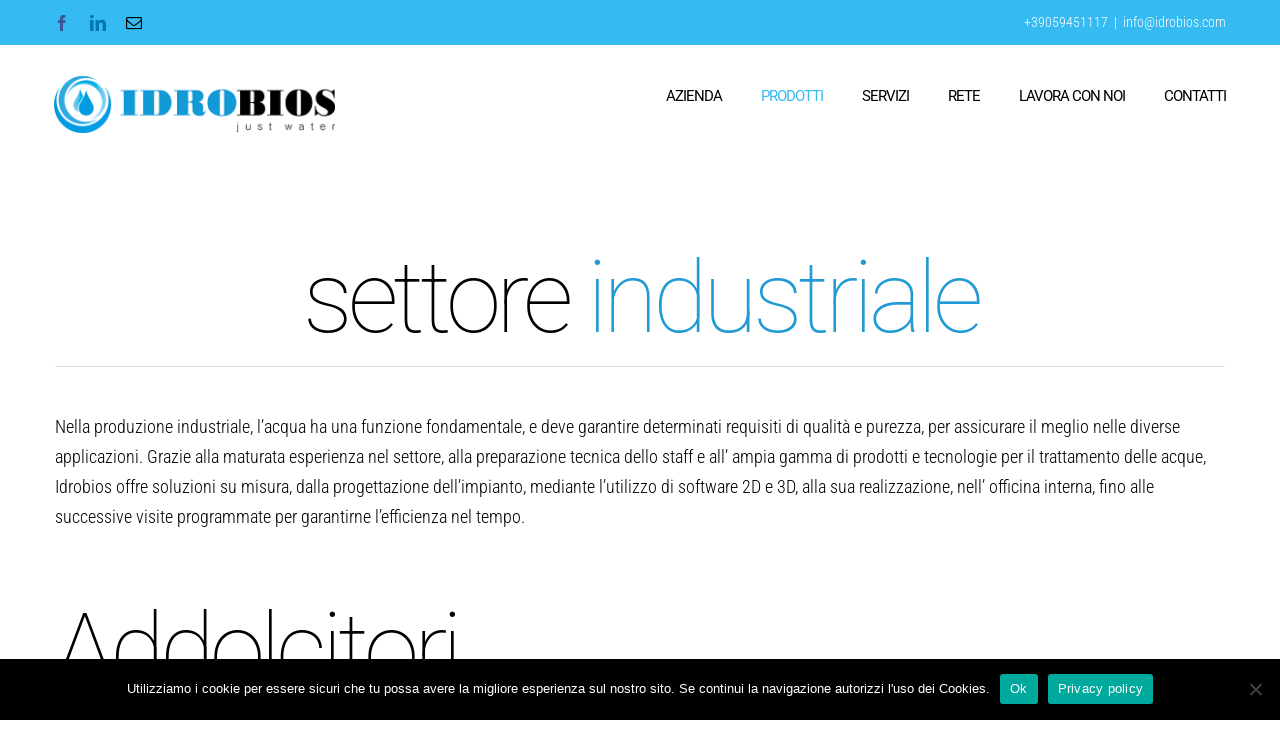

--- FILE ---
content_type: text/html; charset=UTF-8
request_url: https://idrobios.com/settore-industriale/
body_size: 120533
content:
<!DOCTYPE html>
<html class="avada-html-layout-wide avada-html-header-position-top" lang="it-IT" prefix="og: http://ogp.me/ns# fb: http://ogp.me/ns/fb#">
<head>
	<meta http-equiv="X-UA-Compatible" content="IE=edge" />
	<meta http-equiv="Content-Type" content="text/html; charset=utf-8"/>
	<meta name="viewport" content="width=device-width, initial-scale=1" />
	<title>Settore Industriale &#8211; IDROBIOS</title>
<meta name='robots' content='max-image-preview:large' />
<link rel='dns-prefetch' href='//use.fontawesome.com' />
<link rel='dns-prefetch' href='//www.googletagmanager.com' />
<link rel="alternate" type="application/rss+xml" title="IDROBIOS &raquo; Feed" href="https://idrobios.com/feed/" />
<link rel="alternate" type="application/rss+xml" title="IDROBIOS &raquo; Feed dei commenti" href="https://idrobios.com/comments/feed/" />
					<link rel="shortcut icon" href="https://idrobios.com/wp-content/uploads/2020/11/faviconIdrobios.png" type="image/x-icon" />
		
					<!-- Apple Touch Icon -->
			<link rel="apple-touch-icon" sizes="180x180" href="https://idrobios.com/wp-content/uploads/2020/11/faviconIdrobios.png">
		
					<!-- Android Icon -->
			<link rel="icon" sizes="192x192" href="https://idrobios.com/wp-content/uploads/2020/11/faviconIdrobios.png">
		
					<!-- MS Edge Icon -->
			<meta name="msapplication-TileImage" content="https://idrobios.com/wp-content/uploads/2020/11/faviconIdrobios.png">
				<link rel="alternate" title="oEmbed (JSON)" type="application/json+oembed" href="https://idrobios.com/wp-json/oembed/1.0/embed?url=https%3A%2F%2Fidrobios.com%2Fsettore-industriale%2F" />
<link rel="alternate" title="oEmbed (XML)" type="text/xml+oembed" href="https://idrobios.com/wp-json/oembed/1.0/embed?url=https%3A%2F%2Fidrobios.com%2Fsettore-industriale%2F&#038;format=xml" />
					<meta name="description" content="settore industriale    

Nella produzione industriale, l’acqua ha una funzione fondamentale, e deve garantire determinati requisiti di qualità e purezza, per assicurare il meglio nelle diverse applicazioni. Grazie alla maturata esperienza nel settore, alla preparazione tecnica dello staff e all’ ampia gamma di prodotti e tecnologie per il trattamento delle acque,"/>
				
		<meta property="og:locale" content="it_IT"/>
		<meta property="og:type" content="article"/>
		<meta property="og:site_name" content="IDROBIOS"/>
		<meta property="og:title" content="  Settore Industriale"/>
				<meta property="og:description" content="settore industriale    

Nella produzione industriale, l’acqua ha una funzione fondamentale, e deve garantire determinati requisiti di qualità e purezza, per assicurare il meglio nelle diverse applicazioni. Grazie alla maturata esperienza nel settore, alla preparazione tecnica dello staff e all’ ampia gamma di prodotti e tecnologie per il trattamento delle acque,"/>
				<meta property="og:url" content="https://idrobios.com/settore-industriale/"/>
													<meta property="article:modified_time" content="2020-11-17T15:17:27+01:00"/>
											<meta property="og:image" content="https://idrobios.com/wp-content/uploads/2020/05/LogoHome.png"/>
		<meta property="og:image:width" content="280"/>
		<meta property="og:image:height" content="57"/>
		<meta property="og:image:type" content="image/png"/>
				<style id='wp-img-auto-sizes-contain-inline-css' type='text/css'>
img:is([sizes=auto i],[sizes^="auto," i]){contain-intrinsic-size:3000px 1500px}
/*# sourceURL=wp-img-auto-sizes-contain-inline-css */
</style>
<style id='wp-emoji-styles-inline-css' type='text/css'>

	img.wp-smiley, img.emoji {
		display: inline !important;
		border: none !important;
		box-shadow: none !important;
		height: 1em !important;
		width: 1em !important;
		margin: 0 0.07em !important;
		vertical-align: -0.1em !important;
		background: none !important;
		padding: 0 !important;
	}
/*# sourceURL=wp-emoji-styles-inline-css */
</style>
<style id='font-awesome-svg-styles-default-inline-css' type='text/css'>
.svg-inline--fa {
  display: inline-block;
  height: 1em;
  overflow: visible;
  vertical-align: -.125em;
}
/*# sourceURL=font-awesome-svg-styles-default-inline-css */
</style>
<link rel='stylesheet' id='font-awesome-svg-styles-css' href='https://idrobios.com/wp-content/uploads/font-awesome/v5.13.0/css/svg-with-js.css' type='text/css' media='all' />
<style id='font-awesome-svg-styles-inline-css' type='text/css'>
   .wp-block-font-awesome-icon svg::before,
   .wp-rich-text-font-awesome-icon svg::before {content: unset;}
/*# sourceURL=font-awesome-svg-styles-inline-css */
</style>
<link rel='stylesheet' id='cookie-notice-front-css' href='https://idrobios.com/wp-content/plugins/cookie-notice/css/front.min.css?ver=2.5.11' type='text/css' media='all' />
<style id='woocommerce-inline-inline-css' type='text/css'>
.woocommerce form .form-row .required { visibility: visible; }
/*# sourceURL=woocommerce-inline-inline-css */
</style>
<link rel='stylesheet' id='font-awesome-official-css' href='https://use.fontawesome.com/releases/v5.13.0/css/all.css' type='text/css' media='all' integrity="sha384-Bfad6CLCknfcloXFOyFnlgtENryhrpZCe29RTifKEixXQZ38WheV+i/6YWSzkz3V" crossorigin="anonymous" />
<link rel='stylesheet' id='fusion-dynamic-css-css' href='https://idrobios.com/wp-content/uploads/fusion-styles/ae618ece83d855bf193d5a1d4615cc28.min.css?ver=3.14' type='text/css' media='all' />
<link rel='stylesheet' id='font-awesome-official-v4shim-css' href='https://use.fontawesome.com/releases/v5.13.0/css/v4-shims.css' type='text/css' media='all' integrity="sha384-/7iOrVBege33/9vHFYEtviVcxjUsNCqyeMnlW/Ms+PH8uRdFkKFmqf9CbVAN0Qef" crossorigin="anonymous" />
<style id='font-awesome-official-v4shim-inline-css' type='text/css'>
@font-face {
font-family: "FontAwesome";
font-display: block;
src: url("https://use.fontawesome.com/releases/v5.13.0/webfonts/fa-brands-400.eot"),
		url("https://use.fontawesome.com/releases/v5.13.0/webfonts/fa-brands-400.eot?#iefix") format("embedded-opentype"),
		url("https://use.fontawesome.com/releases/v5.13.0/webfonts/fa-brands-400.woff2") format("woff2"),
		url("https://use.fontawesome.com/releases/v5.13.0/webfonts/fa-brands-400.woff") format("woff"),
		url("https://use.fontawesome.com/releases/v5.13.0/webfonts/fa-brands-400.ttf") format("truetype"),
		url("https://use.fontawesome.com/releases/v5.13.0/webfonts/fa-brands-400.svg#fontawesome") format("svg");
}

@font-face {
font-family: "FontAwesome";
font-display: block;
src: url("https://use.fontawesome.com/releases/v5.13.0/webfonts/fa-solid-900.eot"),
		url("https://use.fontawesome.com/releases/v5.13.0/webfonts/fa-solid-900.eot?#iefix") format("embedded-opentype"),
		url("https://use.fontawesome.com/releases/v5.13.0/webfonts/fa-solid-900.woff2") format("woff2"),
		url("https://use.fontawesome.com/releases/v5.13.0/webfonts/fa-solid-900.woff") format("woff"),
		url("https://use.fontawesome.com/releases/v5.13.0/webfonts/fa-solid-900.ttf") format("truetype"),
		url("https://use.fontawesome.com/releases/v5.13.0/webfonts/fa-solid-900.svg#fontawesome") format("svg");
}

@font-face {
font-family: "FontAwesome";
font-display: block;
src: url("https://use.fontawesome.com/releases/v5.13.0/webfonts/fa-regular-400.eot"),
		url("https://use.fontawesome.com/releases/v5.13.0/webfonts/fa-regular-400.eot?#iefix") format("embedded-opentype"),
		url("https://use.fontawesome.com/releases/v5.13.0/webfonts/fa-regular-400.woff2") format("woff2"),
		url("https://use.fontawesome.com/releases/v5.13.0/webfonts/fa-regular-400.woff") format("woff"),
		url("https://use.fontawesome.com/releases/v5.13.0/webfonts/fa-regular-400.ttf") format("truetype"),
		url("https://use.fontawesome.com/releases/v5.13.0/webfonts/fa-regular-400.svg#fontawesome") format("svg");
unicode-range: U+F004-F005,U+F007,U+F017,U+F022,U+F024,U+F02E,U+F03E,U+F044,U+F057-F059,U+F06E,U+F070,U+F075,U+F07B-F07C,U+F080,U+F086,U+F089,U+F094,U+F09D,U+F0A0,U+F0A4-F0A7,U+F0C5,U+F0C7-F0C8,U+F0E0,U+F0EB,U+F0F3,U+F0F8,U+F0FE,U+F111,U+F118-F11A,U+F11C,U+F133,U+F144,U+F146,U+F14A,U+F14D-F14E,U+F150-F152,U+F15B-F15C,U+F164-F165,U+F185-F186,U+F191-F192,U+F1AD,U+F1C1-F1C9,U+F1CD,U+F1D8,U+F1E3,U+F1EA,U+F1F6,U+F1F9,U+F20A,U+F247-F249,U+F24D,U+F254-F25B,U+F25D,U+F267,U+F271-F274,U+F279,U+F28B,U+F28D,U+F2B5-F2B6,U+F2B9,U+F2BB,U+F2BD,U+F2C1-F2C2,U+F2D0,U+F2D2,U+F2DC,U+F2ED,U+F328,U+F358-F35B,U+F3A5,U+F3D1,U+F410,U+F4AD;
}
/*# sourceURL=font-awesome-official-v4shim-inline-css */
</style>
<script type="text/template" id="tmpl-variation-template">
	<div class="woocommerce-variation-description">{{{ data.variation.variation_description }}}</div>
	<div class="woocommerce-variation-price">{{{ data.variation.price_html }}}</div>
	<div class="woocommerce-variation-availability">{{{ data.variation.availability_html }}}</div>
</script>
<script type="text/template" id="tmpl-unavailable-variation-template">
	<p role="alert">Questo prodotto non è disponibile. Scegli un&#039;altra combinazione.</p>
</script>
<script type="text/javascript" id="cookie-notice-front-js-before">
/* <![CDATA[ */
var cnArgs = {"ajaxUrl":"https:\/\/idrobios.com\/wp-admin\/admin-ajax.php","nonce":"868790119b","hideEffect":"fade","position":"bottom","onScroll":false,"onScrollOffset":100,"onClick":false,"cookieName":"cookie_notice_accepted","cookieTime":2592000,"cookieTimeRejected":2592000,"globalCookie":false,"redirection":false,"cache":false,"revokeCookies":false,"revokeCookiesOpt":"automatic"};

//# sourceURL=cookie-notice-front-js-before
/* ]]> */
</script>
<script type="text/javascript" src="https://idrobios.com/wp-content/plugins/cookie-notice/js/front.min.js?ver=2.5.11" id="cookie-notice-front-js"></script>
<script type="text/javascript" src="https://idrobios.com/wp-includes/js/jquery/jquery.min.js?ver=3.7.1" id="jquery-core-js"></script>
<script type="text/javascript" src="https://idrobios.com/wp-includes/js/jquery/jquery-migrate.min.js?ver=3.4.1" id="jquery-migrate-js"></script>
<script type="text/javascript" src="https://idrobios.com/wp-content/plugins/woocommerce/assets/js/jquery-blockui/jquery.blockUI.min.js?ver=2.7.0-wc.10.4.3" id="wc-jquery-blockui-js" defer="defer" data-wp-strategy="defer"></script>
<script type="text/javascript" id="wc-add-to-cart-js-extra">
/* <![CDATA[ */
var wc_add_to_cart_params = {"ajax_url":"/wp-admin/admin-ajax.php","wc_ajax_url":"/?wc-ajax=%%endpoint%%","i18n_view_cart":"Visualizza carrello","cart_url":"https://idrobios.com/cart/","is_cart":"","cart_redirect_after_add":"no"};
//# sourceURL=wc-add-to-cart-js-extra
/* ]]> */
</script>
<script type="text/javascript" src="https://idrobios.com/wp-content/plugins/woocommerce/assets/js/frontend/add-to-cart.min.js?ver=10.4.3" id="wc-add-to-cart-js" defer="defer" data-wp-strategy="defer"></script>
<script type="text/javascript" src="https://idrobios.com/wp-content/plugins/woocommerce/assets/js/js-cookie/js.cookie.min.js?ver=2.1.4-wc.10.4.3" id="wc-js-cookie-js" defer="defer" data-wp-strategy="defer"></script>
<script type="text/javascript" id="woocommerce-js-extra">
/* <![CDATA[ */
var woocommerce_params = {"ajax_url":"/wp-admin/admin-ajax.php","wc_ajax_url":"/?wc-ajax=%%endpoint%%","i18n_password_show":"Mostra password","i18n_password_hide":"Nascondi password"};
//# sourceURL=woocommerce-js-extra
/* ]]> */
</script>
<script type="text/javascript" src="https://idrobios.com/wp-content/plugins/woocommerce/assets/js/frontend/woocommerce.min.js?ver=10.4.3" id="woocommerce-js" defer="defer" data-wp-strategy="defer"></script>
<script type="text/javascript" id="wpgmza_data-js-extra">
/* <![CDATA[ */
var wpgmza_google_api_status = {"message":"Engine is not google-maps","code":"ENGINE_NOT_GOOGLE_MAPS"};
//# sourceURL=wpgmza_data-js-extra
/* ]]> */
</script>
<script type="text/javascript" src="https://idrobios.com/wp-content/plugins/wp-google-maps/wpgmza_data.js?ver=6.9" id="wpgmza_data-js"></script>
<script type="text/javascript" src="https://idrobios.com/wp-includes/js/underscore.min.js?ver=1.13.7" id="underscore-js"></script>
<script type="text/javascript" id="wp-util-js-extra">
/* <![CDATA[ */
var _wpUtilSettings = {"ajax":{"url":"/wp-admin/admin-ajax.php"}};
//# sourceURL=wp-util-js-extra
/* ]]> */
</script>
<script type="text/javascript" src="https://idrobios.com/wp-includes/js/wp-util.min.js?ver=6.9" id="wp-util-js"></script>
<script type="text/javascript" id="wc-add-to-cart-variation-js-extra">
/* <![CDATA[ */
var wc_add_to_cart_variation_params = {"wc_ajax_url":"/?wc-ajax=%%endpoint%%","i18n_no_matching_variations_text":"Nessun prodotto corrisponde alla tua scelta. Prova con un'altra combinazione.","i18n_make_a_selection_text":"Seleziona le opzioni del prodotto prima di aggiungerlo al carrello.","i18n_unavailable_text":"Questo prodotto non \u00e8 disponibile. Scegli un'altra combinazione.","i18n_reset_alert_text":"La tua selezione \u00e8 stata azzerata. Seleziona le opzioni del prodotto prima di aggiungerlo al carrello."};
//# sourceURL=wc-add-to-cart-variation-js-extra
/* ]]> */
</script>
<script type="text/javascript" src="https://idrobios.com/wp-content/plugins/woocommerce/assets/js/frontend/add-to-cart-variation.min.js?ver=10.4.3" id="wc-add-to-cart-variation-js" defer="defer" data-wp-strategy="defer"></script>
<link rel="https://api.w.org/" href="https://idrobios.com/wp-json/" /><link rel="alternate" title="JSON" type="application/json" href="https://idrobios.com/wp-json/wp/v2/pages/3212" /><link rel="EditURI" type="application/rsd+xml" title="RSD" href="https://idrobios.com/xmlrpc.php?rsd" />
<meta name="generator" content="WordPress 6.9" />
<meta name="generator" content="WooCommerce 10.4.3" />
<link rel="canonical" href="https://idrobios.com/settore-industriale/" />
<link rel='shortlink' href='https://idrobios.com/?p=3212' />
<meta name="generator" content="Site Kit by Google 1.167.0" /><style type="text/css" id="css-fb-visibility">@media screen and (max-width: 640px){.fusion-no-small-visibility{display:none !important;}body .sm-text-align-center{text-align:center !important;}body .sm-text-align-left{text-align:left !important;}body .sm-text-align-right{text-align:right !important;}body .sm-text-align-justify{text-align:justify !important;}body .sm-flex-align-center{justify-content:center !important;}body .sm-flex-align-flex-start{justify-content:flex-start !important;}body .sm-flex-align-flex-end{justify-content:flex-end !important;}body .sm-mx-auto{margin-left:auto !important;margin-right:auto !important;}body .sm-ml-auto{margin-left:auto !important;}body .sm-mr-auto{margin-right:auto !important;}body .fusion-absolute-position-small{position:absolute;top:auto;width:100%;}.awb-sticky.awb-sticky-small{ position: sticky; top: var(--awb-sticky-offset,0); }}@media screen and (min-width: 641px) and (max-width: 1024px){.fusion-no-medium-visibility{display:none !important;}body .md-text-align-center{text-align:center !important;}body .md-text-align-left{text-align:left !important;}body .md-text-align-right{text-align:right !important;}body .md-text-align-justify{text-align:justify !important;}body .md-flex-align-center{justify-content:center !important;}body .md-flex-align-flex-start{justify-content:flex-start !important;}body .md-flex-align-flex-end{justify-content:flex-end !important;}body .md-mx-auto{margin-left:auto !important;margin-right:auto !important;}body .md-ml-auto{margin-left:auto !important;}body .md-mr-auto{margin-right:auto !important;}body .fusion-absolute-position-medium{position:absolute;top:auto;width:100%;}.awb-sticky.awb-sticky-medium{ position: sticky; top: var(--awb-sticky-offset,0); }}@media screen and (min-width: 1025px){.fusion-no-large-visibility{display:none !important;}body .lg-text-align-center{text-align:center !important;}body .lg-text-align-left{text-align:left !important;}body .lg-text-align-right{text-align:right !important;}body .lg-text-align-justify{text-align:justify !important;}body .lg-flex-align-center{justify-content:center !important;}body .lg-flex-align-flex-start{justify-content:flex-start !important;}body .lg-flex-align-flex-end{justify-content:flex-end !important;}body .lg-mx-auto{margin-left:auto !important;margin-right:auto !important;}body .lg-ml-auto{margin-left:auto !important;}body .lg-mr-auto{margin-right:auto !important;}body .fusion-absolute-position-large{position:absolute;top:auto;width:100%;}.awb-sticky.awb-sticky-large{ position: sticky; top: var(--awb-sticky-offset,0); }}</style>	<noscript><style>.woocommerce-product-gallery{ opacity: 1 !important; }</style></noscript>
			<script type="text/javascript">
			var doc = document.documentElement;
			doc.setAttribute( 'data-useragent', navigator.userAgent );
		</script>
		<!-- Global site tag (gtag.js) - Google Analytics -->
<script async src="https://www.googletagmanager.com/gtag/js?id=G-2YRRMNQHMS"></script>
<script>
  window.dataLayer = window.dataLayer || [];
  function gtag(){dataLayer.push(arguments);}
  gtag('js', new Date());

  gtag('config', 'G-2YRRMNQHMS');
</script>
	<!-- Google Tag Manager -->
<script>(function(w,d,s,l,i){w[l]=w[l]||[];w[l].push({'gtm.start':
new Date().getTime(),event:'gtm.js'});var f=d.getElementsByTagName(s)[0],
j=d.createElement(s),dl=l!='dataLayer'?'&l='+l:'';j.async=true;j.src=
'https://www.googletagmanager.com/gtm.js?id='+i+dl;f.parentNode.insertBefore(j,f);
})(window,document,'script','dataLayer','GTM-WQ555DS');</script>
<!-- End Google Tag Manager --><style id='global-styles-inline-css' type='text/css'>
:root{--wp--preset--aspect-ratio--square: 1;--wp--preset--aspect-ratio--4-3: 4/3;--wp--preset--aspect-ratio--3-4: 3/4;--wp--preset--aspect-ratio--3-2: 3/2;--wp--preset--aspect-ratio--2-3: 2/3;--wp--preset--aspect-ratio--16-9: 16/9;--wp--preset--aspect-ratio--9-16: 9/16;--wp--preset--color--black: #000000;--wp--preset--color--cyan-bluish-gray: #abb8c3;--wp--preset--color--white: #ffffff;--wp--preset--color--pale-pink: #f78da7;--wp--preset--color--vivid-red: #cf2e2e;--wp--preset--color--luminous-vivid-orange: #ff6900;--wp--preset--color--luminous-vivid-amber: #fcb900;--wp--preset--color--light-green-cyan: #7bdcb5;--wp--preset--color--vivid-green-cyan: #00d084;--wp--preset--color--pale-cyan-blue: #8ed1fc;--wp--preset--color--vivid-cyan-blue: #0693e3;--wp--preset--color--vivid-purple: #9b51e0;--wp--preset--color--awb-color-1: rgba(255,255,255,1);--wp--preset--color--awb-color-2: rgba(219,226,234,1);--wp--preset--color--awb-color-3: rgba(53,186,242,1);--wp--preset--color--awb-color-4: rgba(127,135,149,1);--wp--preset--color--awb-color-5: rgba(34,155,212,1);--wp--preset--color--awb-color-6: rgba(81,91,105,1);--wp--preset--color--awb-color-7: rgba(51,51,51,1);--wp--preset--color--awb-color-8: rgba(0,0,0,1);--wp--preset--color--awb-color-custom-10: rgba(140,149,163,1);--wp--preset--color--awb-color-custom-11: rgba(160,206,78,1);--wp--preset--color--awb-color-custom-12: rgba(114,132,156,1);--wp--preset--color--awb-color-custom-13: rgba(244,246,248,1);--wp--preset--gradient--vivid-cyan-blue-to-vivid-purple: linear-gradient(135deg,rgb(6,147,227) 0%,rgb(155,81,224) 100%);--wp--preset--gradient--light-green-cyan-to-vivid-green-cyan: linear-gradient(135deg,rgb(122,220,180) 0%,rgb(0,208,130) 100%);--wp--preset--gradient--luminous-vivid-amber-to-luminous-vivid-orange: linear-gradient(135deg,rgb(252,185,0) 0%,rgb(255,105,0) 100%);--wp--preset--gradient--luminous-vivid-orange-to-vivid-red: linear-gradient(135deg,rgb(255,105,0) 0%,rgb(207,46,46) 100%);--wp--preset--gradient--very-light-gray-to-cyan-bluish-gray: linear-gradient(135deg,rgb(238,238,238) 0%,rgb(169,184,195) 100%);--wp--preset--gradient--cool-to-warm-spectrum: linear-gradient(135deg,rgb(74,234,220) 0%,rgb(151,120,209) 20%,rgb(207,42,186) 40%,rgb(238,44,130) 60%,rgb(251,105,98) 80%,rgb(254,248,76) 100%);--wp--preset--gradient--blush-light-purple: linear-gradient(135deg,rgb(255,206,236) 0%,rgb(152,150,240) 100%);--wp--preset--gradient--blush-bordeaux: linear-gradient(135deg,rgb(254,205,165) 0%,rgb(254,45,45) 50%,rgb(107,0,62) 100%);--wp--preset--gradient--luminous-dusk: linear-gradient(135deg,rgb(255,203,112) 0%,rgb(199,81,192) 50%,rgb(65,88,208) 100%);--wp--preset--gradient--pale-ocean: linear-gradient(135deg,rgb(255,245,203) 0%,rgb(182,227,212) 50%,rgb(51,167,181) 100%);--wp--preset--gradient--electric-grass: linear-gradient(135deg,rgb(202,248,128) 0%,rgb(113,206,126) 100%);--wp--preset--gradient--midnight: linear-gradient(135deg,rgb(2,3,129) 0%,rgb(40,116,252) 100%);--wp--preset--font-size--small: 13.5px;--wp--preset--font-size--medium: 20px;--wp--preset--font-size--large: 27px;--wp--preset--font-size--x-large: 42px;--wp--preset--font-size--normal: 18px;--wp--preset--font-size--xlarge: 36px;--wp--preset--font-size--huge: 54px;--wp--preset--spacing--20: 0.44rem;--wp--preset--spacing--30: 0.67rem;--wp--preset--spacing--40: 1rem;--wp--preset--spacing--50: 1.5rem;--wp--preset--spacing--60: 2.25rem;--wp--preset--spacing--70: 3.38rem;--wp--preset--spacing--80: 5.06rem;--wp--preset--shadow--natural: 6px 6px 9px rgba(0, 0, 0, 0.2);--wp--preset--shadow--deep: 12px 12px 50px rgba(0, 0, 0, 0.4);--wp--preset--shadow--sharp: 6px 6px 0px rgba(0, 0, 0, 0.2);--wp--preset--shadow--outlined: 6px 6px 0px -3px rgb(255, 255, 255), 6px 6px rgb(0, 0, 0);--wp--preset--shadow--crisp: 6px 6px 0px rgb(0, 0, 0);}:where(.is-layout-flex){gap: 0.5em;}:where(.is-layout-grid){gap: 0.5em;}body .is-layout-flex{display: flex;}.is-layout-flex{flex-wrap: wrap;align-items: center;}.is-layout-flex > :is(*, div){margin: 0;}body .is-layout-grid{display: grid;}.is-layout-grid > :is(*, div){margin: 0;}:where(.wp-block-columns.is-layout-flex){gap: 2em;}:where(.wp-block-columns.is-layout-grid){gap: 2em;}:where(.wp-block-post-template.is-layout-flex){gap: 1.25em;}:where(.wp-block-post-template.is-layout-grid){gap: 1.25em;}.has-black-color{color: var(--wp--preset--color--black) !important;}.has-cyan-bluish-gray-color{color: var(--wp--preset--color--cyan-bluish-gray) !important;}.has-white-color{color: var(--wp--preset--color--white) !important;}.has-pale-pink-color{color: var(--wp--preset--color--pale-pink) !important;}.has-vivid-red-color{color: var(--wp--preset--color--vivid-red) !important;}.has-luminous-vivid-orange-color{color: var(--wp--preset--color--luminous-vivid-orange) !important;}.has-luminous-vivid-amber-color{color: var(--wp--preset--color--luminous-vivid-amber) !important;}.has-light-green-cyan-color{color: var(--wp--preset--color--light-green-cyan) !important;}.has-vivid-green-cyan-color{color: var(--wp--preset--color--vivid-green-cyan) !important;}.has-pale-cyan-blue-color{color: var(--wp--preset--color--pale-cyan-blue) !important;}.has-vivid-cyan-blue-color{color: var(--wp--preset--color--vivid-cyan-blue) !important;}.has-vivid-purple-color{color: var(--wp--preset--color--vivid-purple) !important;}.has-black-background-color{background-color: var(--wp--preset--color--black) !important;}.has-cyan-bluish-gray-background-color{background-color: var(--wp--preset--color--cyan-bluish-gray) !important;}.has-white-background-color{background-color: var(--wp--preset--color--white) !important;}.has-pale-pink-background-color{background-color: var(--wp--preset--color--pale-pink) !important;}.has-vivid-red-background-color{background-color: var(--wp--preset--color--vivid-red) !important;}.has-luminous-vivid-orange-background-color{background-color: var(--wp--preset--color--luminous-vivid-orange) !important;}.has-luminous-vivid-amber-background-color{background-color: var(--wp--preset--color--luminous-vivid-amber) !important;}.has-light-green-cyan-background-color{background-color: var(--wp--preset--color--light-green-cyan) !important;}.has-vivid-green-cyan-background-color{background-color: var(--wp--preset--color--vivid-green-cyan) !important;}.has-pale-cyan-blue-background-color{background-color: var(--wp--preset--color--pale-cyan-blue) !important;}.has-vivid-cyan-blue-background-color{background-color: var(--wp--preset--color--vivid-cyan-blue) !important;}.has-vivid-purple-background-color{background-color: var(--wp--preset--color--vivid-purple) !important;}.has-black-border-color{border-color: var(--wp--preset--color--black) !important;}.has-cyan-bluish-gray-border-color{border-color: var(--wp--preset--color--cyan-bluish-gray) !important;}.has-white-border-color{border-color: var(--wp--preset--color--white) !important;}.has-pale-pink-border-color{border-color: var(--wp--preset--color--pale-pink) !important;}.has-vivid-red-border-color{border-color: var(--wp--preset--color--vivid-red) !important;}.has-luminous-vivid-orange-border-color{border-color: var(--wp--preset--color--luminous-vivid-orange) !important;}.has-luminous-vivid-amber-border-color{border-color: var(--wp--preset--color--luminous-vivid-amber) !important;}.has-light-green-cyan-border-color{border-color: var(--wp--preset--color--light-green-cyan) !important;}.has-vivid-green-cyan-border-color{border-color: var(--wp--preset--color--vivid-green-cyan) !important;}.has-pale-cyan-blue-border-color{border-color: var(--wp--preset--color--pale-cyan-blue) !important;}.has-vivid-cyan-blue-border-color{border-color: var(--wp--preset--color--vivid-cyan-blue) !important;}.has-vivid-purple-border-color{border-color: var(--wp--preset--color--vivid-purple) !important;}.has-vivid-cyan-blue-to-vivid-purple-gradient-background{background: var(--wp--preset--gradient--vivid-cyan-blue-to-vivid-purple) !important;}.has-light-green-cyan-to-vivid-green-cyan-gradient-background{background: var(--wp--preset--gradient--light-green-cyan-to-vivid-green-cyan) !important;}.has-luminous-vivid-amber-to-luminous-vivid-orange-gradient-background{background: var(--wp--preset--gradient--luminous-vivid-amber-to-luminous-vivid-orange) !important;}.has-luminous-vivid-orange-to-vivid-red-gradient-background{background: var(--wp--preset--gradient--luminous-vivid-orange-to-vivid-red) !important;}.has-very-light-gray-to-cyan-bluish-gray-gradient-background{background: var(--wp--preset--gradient--very-light-gray-to-cyan-bluish-gray) !important;}.has-cool-to-warm-spectrum-gradient-background{background: var(--wp--preset--gradient--cool-to-warm-spectrum) !important;}.has-blush-light-purple-gradient-background{background: var(--wp--preset--gradient--blush-light-purple) !important;}.has-blush-bordeaux-gradient-background{background: var(--wp--preset--gradient--blush-bordeaux) !important;}.has-luminous-dusk-gradient-background{background: var(--wp--preset--gradient--luminous-dusk) !important;}.has-pale-ocean-gradient-background{background: var(--wp--preset--gradient--pale-ocean) !important;}.has-electric-grass-gradient-background{background: var(--wp--preset--gradient--electric-grass) !important;}.has-midnight-gradient-background{background: var(--wp--preset--gradient--midnight) !important;}.has-small-font-size{font-size: var(--wp--preset--font-size--small) !important;}.has-medium-font-size{font-size: var(--wp--preset--font-size--medium) !important;}.has-large-font-size{font-size: var(--wp--preset--font-size--large) !important;}.has-x-large-font-size{font-size: var(--wp--preset--font-size--x-large) !important;}
/*# sourceURL=global-styles-inline-css */
</style>
<link rel='stylesheet' id='wc-blocks-style-css' href='https://idrobios.com/wp-content/plugins/woocommerce/assets/client/blocks/wc-blocks.css?ver=wc-10.4.3' type='text/css' media='all' />
<link rel='stylesheet' id='wp-block-library-css' href='https://idrobios.com/wp-includes/css/dist/block-library/style.min.css?ver=6.9' type='text/css' media='all' />
<style id='wp-block-library-inline-css' type='text/css'>
/*wp_block_styles_on_demand_placeholder:69755be7be83e*/
/*# sourceURL=wp-block-library-inline-css */
</style>
<style id='wp-block-library-theme-inline-css' type='text/css'>
.wp-block-audio :where(figcaption){color:#555;font-size:13px;text-align:center}.is-dark-theme .wp-block-audio :where(figcaption){color:#ffffffa6}.wp-block-audio{margin:0 0 1em}.wp-block-code{border:1px solid #ccc;border-radius:4px;font-family:Menlo,Consolas,monaco,monospace;padding:.8em 1em}.wp-block-embed :where(figcaption){color:#555;font-size:13px;text-align:center}.is-dark-theme .wp-block-embed :where(figcaption){color:#ffffffa6}.wp-block-embed{margin:0 0 1em}.blocks-gallery-caption{color:#555;font-size:13px;text-align:center}.is-dark-theme .blocks-gallery-caption{color:#ffffffa6}:root :where(.wp-block-image figcaption){color:#555;font-size:13px;text-align:center}.is-dark-theme :root :where(.wp-block-image figcaption){color:#ffffffa6}.wp-block-image{margin:0 0 1em}.wp-block-pullquote{border-bottom:4px solid;border-top:4px solid;color:currentColor;margin-bottom:1.75em}.wp-block-pullquote :where(cite),.wp-block-pullquote :where(footer),.wp-block-pullquote__citation{color:currentColor;font-size:.8125em;font-style:normal;text-transform:uppercase}.wp-block-quote{border-left:.25em solid;margin:0 0 1.75em;padding-left:1em}.wp-block-quote cite,.wp-block-quote footer{color:currentColor;font-size:.8125em;font-style:normal;position:relative}.wp-block-quote:where(.has-text-align-right){border-left:none;border-right:.25em solid;padding-left:0;padding-right:1em}.wp-block-quote:where(.has-text-align-center){border:none;padding-left:0}.wp-block-quote.is-large,.wp-block-quote.is-style-large,.wp-block-quote:where(.is-style-plain){border:none}.wp-block-search .wp-block-search__label{font-weight:700}.wp-block-search__button{border:1px solid #ccc;padding:.375em .625em}:where(.wp-block-group.has-background){padding:1.25em 2.375em}.wp-block-separator.has-css-opacity{opacity:.4}.wp-block-separator{border:none;border-bottom:2px solid;margin-left:auto;margin-right:auto}.wp-block-separator.has-alpha-channel-opacity{opacity:1}.wp-block-separator:not(.is-style-wide):not(.is-style-dots){width:100px}.wp-block-separator.has-background:not(.is-style-dots){border-bottom:none;height:1px}.wp-block-separator.has-background:not(.is-style-wide):not(.is-style-dots){height:2px}.wp-block-table{margin:0 0 1em}.wp-block-table td,.wp-block-table th{word-break:normal}.wp-block-table :where(figcaption){color:#555;font-size:13px;text-align:center}.is-dark-theme .wp-block-table :where(figcaption){color:#ffffffa6}.wp-block-video :where(figcaption){color:#555;font-size:13px;text-align:center}.is-dark-theme .wp-block-video :where(figcaption){color:#ffffffa6}.wp-block-video{margin:0 0 1em}:root :where(.wp-block-template-part.has-background){margin-bottom:0;margin-top:0;padding:1.25em 2.375em}
/*# sourceURL=/wp-includes/css/dist/block-library/theme.min.css */
</style>
<style id='classic-theme-styles-inline-css' type='text/css'>
/*! This file is auto-generated */
.wp-block-button__link{color:#fff;background-color:#32373c;border-radius:9999px;box-shadow:none;text-decoration:none;padding:calc(.667em + 2px) calc(1.333em + 2px);font-size:1.125em}.wp-block-file__button{background:#32373c;color:#fff;text-decoration:none}
/*# sourceURL=/wp-includes/css/classic-themes.min.css */
</style>
</head>

<body data-rsssl=1 class="wp-singular page-template-default page page-id-3212 wp-theme-Avada theme-Avada cookies-not-set woocommerce-no-js fusion-image-hovers fusion-pagination-sizing fusion-button_type-flat fusion-button_span-no fusion-button_gradient-linear avada-image-rollover-circle-yes avada-image-rollover-yes avada-image-rollover-direction-left fusion-has-button-gradient fusion-body ltr fusion-sticky-header no-mobile-slidingbar avada-has-rev-slider-styles fusion-disable-outline fusion-sub-menu-fade mobile-logo-pos-left layout-wide-mode avada-has-boxed-modal-shadow-none layout-scroll-offset-full avada-has-zero-margin-offset-top fusion-top-header menu-text-align-center fusion-woo-product-design-classic fusion-woo-shop-page-columns-4 fusion-woo-related-columns-3 fusion-woo-archive-page-columns-3 avada-has-woo-gallery-disabled woo-sale-badge-circle woo-outofstock-badge-top_bar mobile-menu-design-classic fusion-show-pagination-text fusion-header-layout-v3 avada-responsive avada-footer-fx-parallax-effect avada-menu-highlight-style-bar fusion-search-form-classic fusion-main-menu-search-dropdown fusion-avatar-square avada-dropdown-styles avada-blog-layout-large avada-blog-archive-layout-large avada-header-shadow-no avada-menu-icon-position-left avada-has-megamenu-shadow avada-has-header-100-width avada-has-titlebar-hide avada-header-border-color-full-transparent avada-has-pagination-padding avada-flyout-menu-direction-fade avada-ec-views-v1" data-awb-post-id="3212">
		<a class="skip-link screen-reader-text" href="#content">Salta al contenuto</a>

	<div id="boxed-wrapper">
		
		<div id="wrapper" class="fusion-wrapper">
			<div id="home" style="position:relative;top:-1px;"></div>
							
					
			<header class="fusion-header-wrapper">
				<div class="fusion-header-v3 fusion-logo-alignment fusion-logo-left fusion-sticky-menu-1 fusion-sticky-logo- fusion-mobile-logo-1  fusion-mobile-menu-design-classic">
					
<div class="fusion-secondary-header">
	<div class="fusion-row">
					<div class="fusion-alignleft">
				<div class="fusion-social-links-header"><div class="fusion-social-networks"><div class="fusion-social-networks-wrapper"><a  class="fusion-social-network-icon fusion-tooltip fusion-facebook awb-icon-facebook" style="color:#3b5998;" data-placement="bottom" data-title="Facebook" data-toggle="tooltip" title="Facebook" href="https://www.facebook.com/IdrobiosModena" target="_blank" rel="noreferrer"><span class="screen-reader-text">Facebook</span></a><a  class="fusion-social-network-icon fusion-tooltip fusion-linkedin awb-icon-linkedin" style="color:#0077b5;" data-placement="bottom" data-title="LinkedIn" data-toggle="tooltip" title="LinkedIn" href="https://www.linkedin.com/company/idrobios-srl/" target="_blank" rel="noopener noreferrer"><span class="screen-reader-text">LinkedIn</span></a><a  class="fusion-social-network-icon fusion-tooltip fusion-mail awb-icon-mail" style="color:#000000;" data-placement="bottom" data-title="Email" data-toggle="tooltip" title="Email" href="mailto:&#105;n&#102;o&#064;idrob&#105;&#111;s.&#099;o&#109;" target="_self" rel="noopener noreferrer"><span class="screen-reader-text">Email</span></a></div></div></div>			</div>
							<div class="fusion-alignright">
				<div class="fusion-contact-info"><span class="fusion-contact-info-phone-number">+39059451117</span><span class="fusion-header-separator">|</span><span class="fusion-contact-info-email-address"><a href="mailto:&#105;nfo&#64;idrob&#105;&#111;s&#46;&#99;om">&#105;nfo&#64;idrob&#105;&#111;s&#46;&#99;om</a></span></div>			</div>
			</div>
</div>
<div class="fusion-header-sticky-height"></div>
<div class="fusion-header">
	<div class="fusion-row">
					<div class="fusion-logo" data-margin-top="31px" data-margin-bottom="31px" data-margin-left="0px" data-margin-right="0px">
			<a class="fusion-logo-link"  href="https://idrobios.com/" >

						<!-- standard logo -->
			<img src="https://idrobios.com/wp-content/uploads/2020/05/LogoHome.png" srcset="https://idrobios.com/wp-content/uploads/2020/05/LogoHome.png 1x, https://idrobios.com/wp-content/uploads/2020/05/LogoHome580.png 2x" width="280" height="57" style="max-height:57px;height:auto;" alt="IDROBIOS Logo" data-retina_logo_url="https://idrobios.com/wp-content/uploads/2020/05/LogoHome580.png" class="fusion-standard-logo" />

											<!-- mobile logo -->
				<img src="https://idrobios.com/wp-content/uploads/2020/05/LogoHome580.png" srcset="https://idrobios.com/wp-content/uploads/2020/05/LogoHome580.png 1x" width="580" height="118" alt="IDROBIOS Logo" data-retina_logo_url="" class="fusion-mobile-logo" />
			
					</a>
		</div>		<nav class="fusion-main-menu" aria-label="Menu Principale"><ul id="menu-idrobios-principale" class="fusion-menu"><li  id="menu-item-3741"  class="menu-item menu-item-type-post_type menu-item-object-page menu-item-has-children menu-item-3741 fusion-dropdown-menu"  data-item-id="3741"><a  href="https://idrobios.com/profilo/" class="fusion-bar-highlight"><span class="menu-text">AZIENDA</span></a><ul class="sub-menu"><li  id="menu-item-3248"  class="menu-item menu-item-type-post_type menu-item-object-page menu-item-3248 fusion-dropdown-submenu" ><a  href="https://idrobios.com/profilo/" class="fusion-bar-highlight"><span>Profilo</span></a></li><li  id="menu-item-3564"  class="menu-item menu-item-type-custom menu-item-object-custom menu-item-3564 fusion-dropdown-submenu" ><a  href="https://idrobios.com/profilo/#partners" class="fusion-bar-highlight"><span>Referenze</span></a></li><li  id="menu-item-3561"  class="menu-item menu-item-type-custom menu-item-object-custom menu-item-3561 fusion-dropdown-submenu" ><a  href="https://idrobios.com/profilo/#certificazioni" class="fusion-bar-highlight"><span>Certificazioni</span></a></li><li  id="menu-item-3745"  class="menu-item menu-item-type-custom menu-item-object-custom menu-item-3745 fusion-dropdown-submenu" ><a  href="https://idrobios.com/profilo/#guideline" class="fusion-bar-highlight"><span>Guideline</span></a></li></ul></li><li  id="menu-item-3242"  class="menu-item menu-item-type-post_type menu-item-object-page current-menu-ancestor current-menu-parent current_page_parent current_page_ancestor menu-item-has-children menu-item-3242 fusion-dropdown-menu"  data-item-id="3242"><a  href="https://idrobios.com/prodotti/" class="fusion-bar-highlight"><span class="menu-text">PRODOTTI</span></a><ul class="sub-menu"><li  id="menu-item-3241"  class="menu-item menu-item-type-post_type menu-item-object-page current-menu-item page_item page-item-3212 current_page_item menu-item-3241 fusion-dropdown-submenu" ><a  href="https://idrobios.com/settore-industriale/" class="fusion-bar-highlight"><span>Industrale</span></a></li><li  id="menu-item-3239"  class="menu-item menu-item-type-post_type menu-item-object-page menu-item-3239 fusion-dropdown-submenu" ><a  href="https://idrobios.com/settore-civile/" class="fusion-bar-highlight"><span>Civile</span></a></li><li  id="menu-item-3240"  class="menu-item menu-item-type-post_type menu-item-object-page menu-item-3240 fusion-dropdown-submenu" ><a  href="https://idrobios.com/settore-domestico/" class="fusion-bar-highlight"><span>Domestico</span></a></li></ul></li><li  id="menu-item-3238"  class="menu-item menu-item-type-post_type menu-item-object-page menu-item-3238"  data-item-id="3238"><a  href="https://idrobios.com/servizi/" class="fusion-bar-highlight"><span class="menu-text">SERVIZI</span></a></li><li  id="menu-item-3980"  class="menu-item menu-item-type-post_type menu-item-object-page menu-item-3980"  data-item-id="3980"><a  href="https://idrobios.com/rete-2/" class="fusion-bar-highlight"><span class="menu-text">RETE</span></a></li><li  id="menu-item-3889"  class="menu-item menu-item-type-post_type menu-item-object-page menu-item-3889"  data-item-id="3889"><a  href="https://idrobios.com/lavora-con-noi/" class="fusion-bar-highlight"><span class="menu-text">LAVORA CON NOI</span></a></li><li  id="menu-item-3920"  class="menu-item menu-item-type-post_type menu-item-object-page menu-item-3920"  data-item-id="3920"><a  href="https://idrobios.com/contatti/" class="fusion-bar-highlight"><span class="menu-text">CONTATTI</span></a></li></ul></nav><nav class="fusion-main-menu fusion-sticky-menu" aria-label="Menu principale scorrevole"><ul id="menu-idrobios-principale-1" class="fusion-menu"><li   class="menu-item menu-item-type-post_type menu-item-object-page menu-item-has-children menu-item-3741 fusion-dropdown-menu"  data-item-id="3741"><a  href="https://idrobios.com/profilo/" class="fusion-bar-highlight"><span class="menu-text">AZIENDA</span></a><ul class="sub-menu"><li   class="menu-item menu-item-type-post_type menu-item-object-page menu-item-3248 fusion-dropdown-submenu" ><a  href="https://idrobios.com/profilo/" class="fusion-bar-highlight"><span>Profilo</span></a></li><li   class="menu-item menu-item-type-custom menu-item-object-custom menu-item-3564 fusion-dropdown-submenu" ><a  href="https://idrobios.com/profilo/#partners" class="fusion-bar-highlight"><span>Referenze</span></a></li><li   class="menu-item menu-item-type-custom menu-item-object-custom menu-item-3561 fusion-dropdown-submenu" ><a  href="https://idrobios.com/profilo/#certificazioni" class="fusion-bar-highlight"><span>Certificazioni</span></a></li><li   class="menu-item menu-item-type-custom menu-item-object-custom menu-item-3745 fusion-dropdown-submenu" ><a  href="https://idrobios.com/profilo/#guideline" class="fusion-bar-highlight"><span>Guideline</span></a></li></ul></li><li   class="menu-item menu-item-type-post_type menu-item-object-page current-menu-ancestor current-menu-parent current_page_parent current_page_ancestor menu-item-has-children menu-item-3242 fusion-dropdown-menu"  data-item-id="3242"><a  href="https://idrobios.com/prodotti/" class="fusion-bar-highlight"><span class="menu-text">PRODOTTI</span></a><ul class="sub-menu"><li   class="menu-item menu-item-type-post_type menu-item-object-page current-menu-item page_item page-item-3212 current_page_item menu-item-3241 fusion-dropdown-submenu" ><a  href="https://idrobios.com/settore-industriale/" class="fusion-bar-highlight"><span>Industrale</span></a></li><li   class="menu-item menu-item-type-post_type menu-item-object-page menu-item-3239 fusion-dropdown-submenu" ><a  href="https://idrobios.com/settore-civile/" class="fusion-bar-highlight"><span>Civile</span></a></li><li   class="menu-item menu-item-type-post_type menu-item-object-page menu-item-3240 fusion-dropdown-submenu" ><a  href="https://idrobios.com/settore-domestico/" class="fusion-bar-highlight"><span>Domestico</span></a></li></ul></li><li   class="menu-item menu-item-type-post_type menu-item-object-page menu-item-3238"  data-item-id="3238"><a  href="https://idrobios.com/servizi/" class="fusion-bar-highlight"><span class="menu-text">SERVIZI</span></a></li><li   class="menu-item menu-item-type-post_type menu-item-object-page menu-item-3980"  data-item-id="3980"><a  href="https://idrobios.com/rete-2/" class="fusion-bar-highlight"><span class="menu-text">RETE</span></a></li><li   class="menu-item menu-item-type-post_type menu-item-object-page menu-item-3889"  data-item-id="3889"><a  href="https://idrobios.com/lavora-con-noi/" class="fusion-bar-highlight"><span class="menu-text">LAVORA CON NOI</span></a></li><li   class="menu-item menu-item-type-post_type menu-item-object-page menu-item-3920"  data-item-id="3920"><a  href="https://idrobios.com/contatti/" class="fusion-bar-highlight"><span class="menu-text">CONTATTI</span></a></li></ul></nav><div class="fusion-mobile-navigation"><ul id="menu-idrobios-principale-2" class="fusion-mobile-menu"><li   class="menu-item menu-item-type-post_type menu-item-object-page menu-item-has-children menu-item-3741 fusion-dropdown-menu"  data-item-id="3741"><a  href="https://idrobios.com/profilo/" class="fusion-bar-highlight"><span class="menu-text">AZIENDA</span></a><ul class="sub-menu"><li   class="menu-item menu-item-type-post_type menu-item-object-page menu-item-3248 fusion-dropdown-submenu" ><a  href="https://idrobios.com/profilo/" class="fusion-bar-highlight"><span>Profilo</span></a></li><li   class="menu-item menu-item-type-custom menu-item-object-custom menu-item-3564 fusion-dropdown-submenu" ><a  href="https://idrobios.com/profilo/#partners" class="fusion-bar-highlight"><span>Referenze</span></a></li><li   class="menu-item menu-item-type-custom menu-item-object-custom menu-item-3561 fusion-dropdown-submenu" ><a  href="https://idrobios.com/profilo/#certificazioni" class="fusion-bar-highlight"><span>Certificazioni</span></a></li><li   class="menu-item menu-item-type-custom menu-item-object-custom menu-item-3745 fusion-dropdown-submenu" ><a  href="https://idrobios.com/profilo/#guideline" class="fusion-bar-highlight"><span>Guideline</span></a></li></ul></li><li   class="menu-item menu-item-type-post_type menu-item-object-page current-menu-ancestor current-menu-parent current_page_parent current_page_ancestor menu-item-has-children menu-item-3242 fusion-dropdown-menu"  data-item-id="3242"><a  href="https://idrobios.com/prodotti/" class="fusion-bar-highlight"><span class="menu-text">PRODOTTI</span></a><ul class="sub-menu"><li   class="menu-item menu-item-type-post_type menu-item-object-page current-menu-item page_item page-item-3212 current_page_item menu-item-3241 fusion-dropdown-submenu" ><a  href="https://idrobios.com/settore-industriale/" class="fusion-bar-highlight"><span>Industrale</span></a></li><li   class="menu-item menu-item-type-post_type menu-item-object-page menu-item-3239 fusion-dropdown-submenu" ><a  href="https://idrobios.com/settore-civile/" class="fusion-bar-highlight"><span>Civile</span></a></li><li   class="menu-item menu-item-type-post_type menu-item-object-page menu-item-3240 fusion-dropdown-submenu" ><a  href="https://idrobios.com/settore-domestico/" class="fusion-bar-highlight"><span>Domestico</span></a></li></ul></li><li   class="menu-item menu-item-type-post_type menu-item-object-page menu-item-3238"  data-item-id="3238"><a  href="https://idrobios.com/servizi/" class="fusion-bar-highlight"><span class="menu-text">SERVIZI</span></a></li><li   class="menu-item menu-item-type-post_type menu-item-object-page menu-item-3980"  data-item-id="3980"><a  href="https://idrobios.com/rete-2/" class="fusion-bar-highlight"><span class="menu-text">RETE</span></a></li><li   class="menu-item menu-item-type-post_type menu-item-object-page menu-item-3889"  data-item-id="3889"><a  href="https://idrobios.com/lavora-con-noi/" class="fusion-bar-highlight"><span class="menu-text">LAVORA CON NOI</span></a></li><li   class="menu-item menu-item-type-post_type menu-item-object-page menu-item-3920"  data-item-id="3920"><a  href="https://idrobios.com/contatti/" class="fusion-bar-highlight"><span class="menu-text">CONTATTI</span></a></li></ul></div>
<nav class="fusion-mobile-nav-holder fusion-mobile-menu-text-align-left fusion-mobile-menu-indicator-hide" aria-label="Menu Mobile Principale"></nav>

	<nav class="fusion-mobile-nav-holder fusion-mobile-menu-text-align-left fusion-mobile-menu-indicator-hide fusion-mobile-sticky-nav-holder" aria-label="Menu Principale mobile, appeso"></nav>
					</div>
</div>
				</div>
				<div class="fusion-clearfix"></div>
			</header>
								
							<div id="sliders-container" class="fusion-slider-visibility">
					</div>
				
					
							
			
						<main id="main" class="clearfix ">
				<div class="fusion-row" style="">
<section id="content" style="width: 100%;">
					<div id="post-3212" class="post-3212 page type-page status-publish hentry">
			<span class="entry-title rich-snippet-hidden">Settore Industriale</span><span class="vcard rich-snippet-hidden"><span class="fn"><a href="https://idrobios.com/author/santoro/" title="Articoli scritti da Fabio Santoro" rel="author">Fabio Santoro</a></span></span><span class="updated rich-snippet-hidden">2020-11-17T16:17:27+01:00</span>
			
			<div class="post-content">
				<div class="fusion-fullwidth fullwidth-box fusion-builder-row-1 nonhundred-percent-fullwidth non-hundred-percent-height-scrolling" style="--awb-border-radius-top-left:0px;--awb-border-radius-top-right:0px;--awb-border-radius-bottom-right:0px;--awb-border-radius-bottom-left:0px;--awb-flex-wrap:wrap;" ><div class="fusion-builder-row fusion-row"><div class="fusion-layout-column fusion_builder_column fusion-builder-column-0 fusion_builder_column_1_1 1_1 fusion-one-full fusion-column-first fusion-column-last" style="--awb-bg-size:cover;"><div class="fusion-column-wrapper fusion-column-has-shadow fusion-flex-column-wrapper-legacy"><div class="fusion-title title fusion-title-1 sep-underline sep-solid fusion-title-center fusion-title-text fusion-title-size-one"><h1 class="fusion-title-heading title-heading-center fusion-responsive-typography-calculated" style="margin:0;--fontSize:100;line-height:1.16;">settore <span style="color: #229bd4;">industriale</span></h1></div><div class="fusion-clearfix"></div></div></div></div></div><div class="fusion-fullwidth fullwidth-box fusion-builder-row-2 nonhundred-percent-fullwidth non-hundred-percent-height-scrolling" style="--awb-border-radius-top-left:0px;--awb-border-radius-top-right:0px;--awb-border-radius-bottom-right:0px;--awb-border-radius-bottom-left:0px;--awb-flex-wrap:wrap;" ><div class="fusion-builder-row fusion-row"><div class="fusion-layout-column fusion_builder_column fusion-builder-column-1 fusion_builder_column_1_1 1_1 fusion-one-full fusion-column-first fusion-column-last" style="--awb-bg-size:cover;"><div class="fusion-column-wrapper fusion-column-has-shadow fusion-flex-column-wrapper-legacy"><div class="fusion-text fusion-text-1"><p>Nella produzione industriale, l’acqua ha una funzione fondamentale, e deve garantire determinati requisiti di qualità e purezza, per assicurare il meglio nelle diverse applicazioni. Grazie alla maturata esperienza nel settore, alla preparazione tecnica dello staff e all’ ampia gamma di prodotti e tecnologie per il trattamento delle acque, Idrobios offre soluzioni su misura, dalla progettazione dell’impianto, mediante l’utilizzo di software 2D e 3D, alla sua realizzazione, nell’ officina interna, fino alle successive visite programmate per garantirne l’efficienza nel tempo.</p>
</div><div class="fusion-clearfix"></div></div></div></div></div><div class="fusion-fullwidth fullwidth-box fusion-builder-row-3 fusion-flex-container nonhundred-percent-fullwidth non-hundred-percent-height-scrolling" style="--awb-border-radius-top-left:0px;--awb-border-radius-top-right:0px;--awb-border-radius-bottom-right:0px;--awb-border-radius-bottom-left:0px;--awb-flex-wrap:wrap;" ><div class="fusion-builder-row fusion-row fusion-flex-align-items-flex-start fusion-flex-content-wrap" style="max-width:1216.8px;margin-left: calc(-4% / 2 );margin-right: calc(-4% / 2 );"><div class="fusion-layout-column fusion_builder_column fusion-builder-column-2 fusion_builder_column_1_1 1_1 fusion-flex-column" style="--awb-bg-size:cover;--awb-width-large:100%;--awb-margin-top-large:15px;--awb-spacing-right-large:1.92%;--awb-margin-bottom-large:15px;--awb-spacing-left-large:1.92%;--awb-width-medium:100%;--awb-order-medium:0;--awb-spacing-right-medium:1.92%;--awb-spacing-left-medium:1.92%;--awb-width-small:100%;--awb-order-small:0;--awb-spacing-right-small:1.92%;--awb-spacing-left-small:1.92%;"><div class="fusion-column-wrapper fusion-column-has-shadow fusion-flex-justify-content-flex-start fusion-content-layout-column"><div class="fusion-text fusion-text-2"><h1>Addolcitori</h1>
</div><div class="woocommerce columns-4 "><ul class="products clearfix products-4">
<li class="product type-product post-3625 status-publish first instock product_cat-addolcitori-industriali has-post-thumbnail shipping-taxable product-type-simple product-grid-view">
	<div class="fusion-product-wrapper">
<a href="https://idrobios.com/prodotto/addolcitore_serie-ad-gf-v/" class="product-images" aria-label="Addolcitori serie AD GF V">

<div class="featured-image">
		<img fetchpriority="high" decoding="async" width="500" height="335" src="https://idrobios.com/wp-content/uploads/2020/10/FotoAdd_SERIE-AD-GF-V-1-500x335.jpg" class="attachment-woocommerce_thumbnail size-woocommerce_thumbnail wp-post-image" alt="" srcset="https://idrobios.com/wp-content/uploads/2020/10/FotoAdd_SERIE-AD-GF-V-1-200x134.jpg 200w, https://idrobios.com/wp-content/uploads/2020/10/FotoAdd_SERIE-AD-GF-V-1-400x268.jpg 400w, https://idrobios.com/wp-content/uploads/2020/10/FotoAdd_SERIE-AD-GF-V-1-500x335.jpg 500w, https://idrobios.com/wp-content/uploads/2020/10/FotoAdd_SERIE-AD-GF-V-1.jpg 528w" sizes="(max-width: 500px) 100vw, 500px" />
						<div class="cart-loading"><i class="awb-icon-spinner" aria-hidden="true"></i></div>
			</div>
</a>
<div class="fusion-product-content">
	<div class="product-details">
		<div class="product-details-container">
<h3 class="product-title">
	<a href="https://idrobios.com/prodotto/addolcitore_serie-ad-gf-v/">
		Addolcitori serie AD GF V	</a>
</h3>
<div class="fusion-price-rating">

		</div>
	</div>
</div>


	<div class="product-buttons">
		<div class="fusion-content-sep sep-double sep-solid"></div>
		<div class="product-buttons-container clearfix">

<a href="https://idrobios.com/prodotto/addolcitore_serie-ad-gf-v/" class="show_details_button fusion-has-quick-view" style="float:none;max-width:none;text-align:center;">
	Dettagli</a>

	<a href="#fusion-quick-view" class="fusion-quick-view" data-product-id="3625" style="float:none;max-width:none;text-align:center;">
		Quick View	</a>

	</div>
	</div>

	</div> </div>
</li>
<li class="product type-product post-3619 status-publish instock product_cat-addolcitori-industriali has-post-thumbnail shipping-taxable product-type-simple product-grid-view">
	<div class="fusion-product-wrapper">
<a href="https://idrobios.com/prodotto/addolcitore_serie-ad-gf-dplxa/" class="product-images" aria-label="Addolcitori serie AD GF DPLX">

<div class="featured-image">
		<img decoding="async" width="500" height="335" src="https://idrobios.com/wp-content/uploads/2020/10/FotoAdd_SERIE-AD-GF-DPLX-1-500x335.jpg" class="attachment-woocommerce_thumbnail size-woocommerce_thumbnail wp-post-image" alt="" srcset="https://idrobios.com/wp-content/uploads/2020/10/FotoAdd_SERIE-AD-GF-DPLX-1-200x134.jpg 200w, https://idrobios.com/wp-content/uploads/2020/10/FotoAdd_SERIE-AD-GF-DPLX-1-400x268.jpg 400w, https://idrobios.com/wp-content/uploads/2020/10/FotoAdd_SERIE-AD-GF-DPLX-1-500x335.jpg 500w, https://idrobios.com/wp-content/uploads/2020/10/FotoAdd_SERIE-AD-GF-DPLX-1.jpg 528w" sizes="(max-width: 500px) 100vw, 500px" />
						<div class="cart-loading"><i class="awb-icon-spinner" aria-hidden="true"></i></div>
			</div>
</a>
<div class="fusion-product-content">
	<div class="product-details">
		<div class="product-details-container">
<h3 class="product-title">
	<a href="https://idrobios.com/prodotto/addolcitore_serie-ad-gf-dplxa/">
		Addolcitori serie AD GF DPLX	</a>
</h3>
<div class="fusion-price-rating">

		</div>
	</div>
</div>


	<div class="product-buttons">
		<div class="fusion-content-sep sep-double sep-solid"></div>
		<div class="product-buttons-container clearfix">

<a href="https://idrobios.com/prodotto/addolcitore_serie-ad-gf-dplxa/" class="show_details_button fusion-has-quick-view" style="float:none;max-width:none;text-align:center;">
	Dettagli</a>

	<a href="#fusion-quick-view" class="fusion-quick-view" data-product-id="3619" style="float:none;max-width:none;text-align:center;">
		Quick View	</a>

	</div>
	</div>

	</div> </div>
</li>
<li class="product type-product post-3613 status-publish instock product_cat-addolcitori-industriali has-post-thumbnail shipping-taxable product-type-simple product-grid-view">
	<div class="fusion-product-wrapper">
<a href="https://idrobios.com/prodotto/addolcitore_serie-ad-ci1-twin/" class="product-images" aria-label="Addolcitori serie AD CI1 TWIN">

<div class="featured-image">
		<img decoding="async" width="500" height="335" src="https://idrobios.com/wp-content/uploads/2020/10/FotoAdd_SERIE-AD-CI1-TWIN-1-500x335.jpg" class="attachment-woocommerce_thumbnail size-woocommerce_thumbnail wp-post-image" alt="" srcset="https://idrobios.com/wp-content/uploads/2020/10/FotoAdd_SERIE-AD-CI1-TWIN-1-200x134.jpg 200w, https://idrobios.com/wp-content/uploads/2020/10/FotoAdd_SERIE-AD-CI1-TWIN-1-400x268.jpg 400w, https://idrobios.com/wp-content/uploads/2020/10/FotoAdd_SERIE-AD-CI1-TWIN-1-500x335.jpg 500w, https://idrobios.com/wp-content/uploads/2020/10/FotoAdd_SERIE-AD-CI1-TWIN-1.jpg 528w" sizes="(max-width: 500px) 100vw, 500px" />
						<div class="cart-loading"><i class="awb-icon-spinner" aria-hidden="true"></i></div>
			</div>
</a>
<div class="fusion-product-content">
	<div class="product-details">
		<div class="product-details-container">
<h3 class="product-title">
	<a href="https://idrobios.com/prodotto/addolcitore_serie-ad-ci1-twin/">
		Addolcitori serie AD CI1 TWIN	</a>
</h3>
<div class="fusion-price-rating">

		</div>
	</div>
</div>


	<div class="product-buttons">
		<div class="fusion-content-sep sep-double sep-solid"></div>
		<div class="product-buttons-container clearfix">

<a href="https://idrobios.com/prodotto/addolcitore_serie-ad-ci1-twin/" class="show_details_button fusion-has-quick-view" style="float:none;max-width:none;text-align:center;">
	Dettagli</a>

	<a href="#fusion-quick-view" class="fusion-quick-view" data-product-id="3613" style="float:none;max-width:none;text-align:center;">
		Quick View	</a>

	</div>
	</div>

	</div> </div>
</li>
<li class="product type-product post-3608 status-publish last instock product_cat-addolcitori-civili product_cat-addolcitori-industriali has-post-thumbnail shipping-taxable product-type-simple product-grid-view">
	<div class="fusion-product-wrapper">
<a href="https://idrobios.com/prodotto/addolcitore_serie-ad-ci-v/" class="product-images" aria-label="Addolcitori serie AD CI V">

<div class="featured-image">
		<img decoding="async" width="500" height="335" src="https://idrobios.com/wp-content/uploads/2020/10/FotoAdd_SERIE-AD-CI-V-1-500x335.jpg" class="attachment-woocommerce_thumbnail size-woocommerce_thumbnail wp-post-image" alt="" srcset="https://idrobios.com/wp-content/uploads/2020/10/FotoAdd_SERIE-AD-CI-V-1-200x134.jpg 200w, https://idrobios.com/wp-content/uploads/2020/10/FotoAdd_SERIE-AD-CI-V-1-400x268.jpg 400w, https://idrobios.com/wp-content/uploads/2020/10/FotoAdd_SERIE-AD-CI-V-1-500x335.jpg 500w, https://idrobios.com/wp-content/uploads/2020/10/FotoAdd_SERIE-AD-CI-V-1.jpg 528w" sizes="(max-width: 500px) 100vw, 500px" />
						<div class="cart-loading"><i class="awb-icon-spinner" aria-hidden="true"></i></div>
			</div>
</a>
<div class="fusion-product-content">
	<div class="product-details">
		<div class="product-details-container">
<h3 class="product-title">
	<a href="https://idrobios.com/prodotto/addolcitore_serie-ad-ci-v/">
		Addolcitori serie AD CI V	</a>
</h3>
<div class="fusion-price-rating">

		</div>
	</div>
</div>


	<div class="product-buttons">
		<div class="fusion-content-sep sep-double sep-solid"></div>
		<div class="product-buttons-container clearfix">

<a href="https://idrobios.com/prodotto/addolcitore_serie-ad-ci-v/" class="show_details_button fusion-has-quick-view" style="float:none;max-width:none;text-align:center;">
	Dettagli</a>

	<a href="#fusion-quick-view" class="fusion-quick-view" data-product-id="3608" style="float:none;max-width:none;text-align:center;">
		Quick View	</a>

	</div>
	</div>

	</div> </div>
</li>
<li class="product type-product post-3600 status-publish first instock product_cat-addolcitori-civili product_cat-addolcitori-industriali has-post-thumbnail shipping-taxable product-type-simple product-grid-view">
	<div class="fusion-product-wrapper">
<a href="https://idrobios.com/prodotto/addolcitori-serie-ad-ci-t/" class="product-images" aria-label="Addolcitori serie AD CI T">

<div class="featured-image">
		<img decoding="async" width="500" height="335" src="https://idrobios.com/wp-content/uploads/2020/10/Foto_Add_SERIE-AD-CI-T-500x335.jpg" class="attachment-woocommerce_thumbnail size-woocommerce_thumbnail wp-post-image" alt="" srcset="https://idrobios.com/wp-content/uploads/2020/10/Foto_Add_SERIE-AD-CI-T-200x134.jpg 200w, https://idrobios.com/wp-content/uploads/2020/10/Foto_Add_SERIE-AD-CI-T-400x268.jpg 400w, https://idrobios.com/wp-content/uploads/2020/10/Foto_Add_SERIE-AD-CI-T-500x335.jpg 500w, https://idrobios.com/wp-content/uploads/2020/10/Foto_Add_SERIE-AD-CI-T.jpg 528w" sizes="(max-width: 500px) 100vw, 500px" />
						<div class="cart-loading"><i class="awb-icon-spinner" aria-hidden="true"></i></div>
			</div>
</a>
<div class="fusion-product-content">
	<div class="product-details">
		<div class="product-details-container">
<h3 class="product-title">
	<a href="https://idrobios.com/prodotto/addolcitori-serie-ad-ci-t/">
		Addolcitori serie AD CI T	</a>
</h3>
<div class="fusion-price-rating">

		</div>
	</div>
</div>


	<div class="product-buttons">
		<div class="fusion-content-sep sep-double sep-solid"></div>
		<div class="product-buttons-container clearfix">

<a href="https://idrobios.com/prodotto/addolcitori-serie-ad-ci-t/" class="show_details_button fusion-has-quick-view" style="float:none;max-width:none;text-align:center;">
	Dettagli</a>

	<a href="#fusion-quick-view" class="fusion-quick-view" data-product-id="3600" style="float:none;max-width:none;text-align:center;">
		Quick View	</a>

	</div>
	</div>

	</div> </div>
</li>
<li class="product type-product post-3453 status-publish instock product_cat-addolcitori-industriali has-post-thumbnail shipping-taxable product-type-simple product-grid-view">
	<div class="fusion-product-wrapper">
<a href="https://idrobios.com/prodotto/addolcitori-serie-ad-ci-dplx/" class="product-images" aria-label="Addolcitori serie AD CI DPLX">

<div class="featured-image">
		<img decoding="async" width="500" height="335" src="https://idrobios.com/wp-content/uploads/2020/10/FOTO_Add_SERIE-AD-CI-DPLX-500x335.jpg" class="attachment-woocommerce_thumbnail size-woocommerce_thumbnail wp-post-image" alt="" srcset="https://idrobios.com/wp-content/uploads/2020/10/FOTO_Add_SERIE-AD-CI-DPLX-200x134.jpg 200w, https://idrobios.com/wp-content/uploads/2020/10/FOTO_Add_SERIE-AD-CI-DPLX-400x268.jpg 400w, https://idrobios.com/wp-content/uploads/2020/10/FOTO_Add_SERIE-AD-CI-DPLX-500x335.jpg 500w, https://idrobios.com/wp-content/uploads/2020/10/FOTO_Add_SERIE-AD-CI-DPLX.jpg 528w" sizes="(max-width: 500px) 100vw, 500px" />
						<div class="cart-loading"><i class="awb-icon-spinner" aria-hidden="true"></i></div>
			</div>
</a>
<div class="fusion-product-content">
	<div class="product-details">
		<div class="product-details-container">
<h3 class="product-title">
	<a href="https://idrobios.com/prodotto/addolcitori-serie-ad-ci-dplx/">
		Addolcitori serie AD CI DPLX	</a>
</h3>
<div class="fusion-price-rating">

		</div>
	</div>
</div>


	<div class="product-buttons">
		<div class="fusion-content-sep sep-double sep-solid"></div>
		<div class="product-buttons-container clearfix">

<a href="https://idrobios.com/prodotto/addolcitori-serie-ad-ci-dplx/" class="show_details_button fusion-has-quick-view" style="float:none;max-width:none;text-align:center;">
	Dettagli</a>

	<a href="#fusion-quick-view" class="fusion-quick-view" data-product-id="3453" style="float:none;max-width:none;text-align:center;">
		Quick View	</a>

	</div>
	</div>

	</div> </div>
</li>
</ul>
</div></div></div><div class="fusion-layout-column fusion_builder_column fusion-builder-column-3 fusion_builder_column_1_1 1_1 fusion-flex-column" style="--awb-bg-size:cover;--awb-width-large:100%;--awb-margin-top-large:15px;--awb-spacing-right-large:1.92%;--awb-margin-bottom-large:15px;--awb-spacing-left-large:1.92%;--awb-width-medium:100%;--awb-order-medium:0;--awb-spacing-right-medium:1.92%;--awb-spacing-left-medium:1.92%;--awb-width-small:100%;--awb-order-small:0;--awb-spacing-right-small:1.92%;--awb-spacing-left-small:1.92%;"><div class="fusion-column-wrapper fusion-column-has-shadow fusion-flex-justify-content-flex-start fusion-content-layout-column"><div class="fusion-text fusion-text-3"><h1>Osmosi</h1>
</div><div class="woocommerce columns-4 "><ul class="products clearfix products-4">
<li class="product type-product post-3757 status-publish first instock product_cat-osmosi-industriali has-post-thumbnail downloadable virtual product-type-simple product-grid-view">
	<div class="fusion-product-wrapper">
<a href="https://idrobios.com/prodotto/osmosi_serie-le-80/" class="product-images" aria-label="Osmosi serie LE 80">

<div class="featured-image">
		<img decoding="async" width="500" height="335" src="https://idrobios.com/wp-content/uploads/2020/10/FotoOSMOSI_SERIE-LE-80-1-500x335.jpg" class="attachment-woocommerce_thumbnail size-woocommerce_thumbnail wp-post-image" alt="" srcset="https://idrobios.com/wp-content/uploads/2020/10/FotoOSMOSI_SERIE-LE-80-1-200x134.jpg 200w, https://idrobios.com/wp-content/uploads/2020/10/FotoOSMOSI_SERIE-LE-80-1-400x268.jpg 400w, https://idrobios.com/wp-content/uploads/2020/10/FotoOSMOSI_SERIE-LE-80-1-500x335.jpg 500w, https://idrobios.com/wp-content/uploads/2020/10/FotoOSMOSI_SERIE-LE-80-1.jpg 528w" sizes="(max-width: 500px) 100vw, 500px" />
						<div class="cart-loading"><i class="awb-icon-spinner" aria-hidden="true"></i></div>
			</div>
</a>
<div class="fusion-product-content">
	<div class="product-details">
		<div class="product-details-container">
<h3 class="product-title">
	<a href="https://idrobios.com/prodotto/osmosi_serie-le-80/">
		Osmosi serie LE 80	</a>
</h3>
<div class="fusion-price-rating">

		</div>
	</div>
</div>


	<div class="product-buttons">
		<div class="fusion-content-sep sep-double sep-solid"></div>
		<div class="product-buttons-container clearfix">

<a href="https://idrobios.com/prodotto/osmosi_serie-le-80/" class="show_details_button fusion-has-quick-view" style="float:none;max-width:none;text-align:center;">
	Dettagli</a>

	<a href="#fusion-quick-view" class="fusion-quick-view" data-product-id="3757" style="float:none;max-width:none;text-align:center;">
		Quick View	</a>

	</div>
	</div>

	</div> </div>
</li>
<li class="product type-product post-3755 status-publish instock product_cat-osmosi-industriali has-post-thumbnail downloadable virtual product-type-simple product-grid-view">
	<div class="fusion-product-wrapper">
<a href="https://idrobios.com/prodotto/osmosi-serie-le-40/" class="product-images" aria-label="Osmosi serie LE 40">

<div class="featured-image">
		<img decoding="async" width="500" height="335" src="https://idrobios.com/wp-content/uploads/2020/10/Foto_OSMOSI_SERIE-LE-40-1-500x335.jpg" class="attachment-woocommerce_thumbnail size-woocommerce_thumbnail wp-post-image" alt="" srcset="https://idrobios.com/wp-content/uploads/2020/10/Foto_OSMOSI_SERIE-LE-40-1-200x134.jpg 200w, https://idrobios.com/wp-content/uploads/2020/10/Foto_OSMOSI_SERIE-LE-40-1-400x268.jpg 400w, https://idrobios.com/wp-content/uploads/2020/10/Foto_OSMOSI_SERIE-LE-40-1-500x335.jpg 500w, https://idrobios.com/wp-content/uploads/2020/10/Foto_OSMOSI_SERIE-LE-40-1.jpg 528w" sizes="(max-width: 500px) 100vw, 500px" />
						<div class="cart-loading"><i class="awb-icon-spinner" aria-hidden="true"></i></div>
			</div>
</a>
<div class="fusion-product-content">
	<div class="product-details">
		<div class="product-details-container">
<h3 class="product-title">
	<a href="https://idrobios.com/prodotto/osmosi-serie-le-40/">
		Osmosi serie LE 40	</a>
</h3>
<div class="fusion-price-rating">

		</div>
	</div>
</div>


	<div class="product-buttons">
		<div class="fusion-content-sep sep-double sep-solid"></div>
		<div class="product-buttons-container clearfix">

<a href="https://idrobios.com/prodotto/osmosi-serie-le-40/" class="show_details_button fusion-has-quick-view" style="float:none;max-width:none;text-align:center;">
	Dettagli</a>

	<a href="#fusion-quick-view" class="fusion-quick-view" data-product-id="3755" style="float:none;max-width:none;text-align:center;">
		Quick View	</a>

	</div>
	</div>

	</div> </div>
</li>
<li class="product type-product post-3749 status-publish instock product_cat-osmosi-industriali product_tag-industriale product_tag-osmosi has-post-thumbnail downloadable virtual product-type-simple product-grid-view">
	<div class="fusion-product-wrapper">
<a href="https://idrobios.com/prodotto/osmosi-serie-hr-80/" class="product-images" aria-label="Osmosi serie HR 80">

<div class="featured-image">
		<img decoding="async" width="500" height="335" src="https://idrobios.com/wp-content/uploads/2020/10/FotoOSMOSI_SERIE-HR-80-1-500x335.jpg" class="attachment-woocommerce_thumbnail size-woocommerce_thumbnail wp-post-image" alt="" srcset="https://idrobios.com/wp-content/uploads/2020/10/FotoOSMOSI_SERIE-HR-80-1-200x134.jpg 200w, https://idrobios.com/wp-content/uploads/2020/10/FotoOSMOSI_SERIE-HR-80-1-400x268.jpg 400w, https://idrobios.com/wp-content/uploads/2020/10/FotoOSMOSI_SERIE-HR-80-1-500x335.jpg 500w, https://idrobios.com/wp-content/uploads/2020/10/FotoOSMOSI_SERIE-HR-80-1.jpg 528w" sizes="(max-width: 500px) 100vw, 500px" />
						<div class="cart-loading"><i class="awb-icon-spinner" aria-hidden="true"></i></div>
			</div>
</a>
<div class="fusion-product-content">
	<div class="product-details">
		<div class="product-details-container">
<h3 class="product-title">
	<a href="https://idrobios.com/prodotto/osmosi-serie-hr-80/">
		Osmosi serie HR 80	</a>
</h3>
<div class="fusion-price-rating">

		</div>
	</div>
</div>


	<div class="product-buttons">
		<div class="fusion-content-sep sep-double sep-solid"></div>
		<div class="product-buttons-container clearfix">

<a href="https://idrobios.com/prodotto/osmosi-serie-hr-80/" class="show_details_button fusion-has-quick-view" style="float:none;max-width:none;text-align:center;">
	Dettagli</a>

	<a href="#fusion-quick-view" class="fusion-quick-view" data-product-id="3749" style="float:none;max-width:none;text-align:center;">
		Quick View	</a>

	</div>
	</div>

	</div> </div>
</li>
<li class="product type-product post-3711 status-publish last instock product_cat-osmosi-industriali has-post-thumbnail downloadable virtual product-type-simple product-grid-view">
	<div class="fusion-product-wrapper">
<a href="https://idrobios.com/prodotto/osmosi_serie-hr-40/" class="product-images" aria-label="Osmosi serie HR 40">

<div class="featured-image">
		<img decoding="async" width="500" height="335" src="https://idrobios.com/wp-content/uploads/2020/10/FotoOSMOSI_SERIE-HR-40-1-500x335.jpg" class="attachment-woocommerce_thumbnail size-woocommerce_thumbnail wp-post-image" alt="" srcset="https://idrobios.com/wp-content/uploads/2020/10/FotoOSMOSI_SERIE-HR-40-1-200x134.jpg 200w, https://idrobios.com/wp-content/uploads/2020/10/FotoOSMOSI_SERIE-HR-40-1-400x268.jpg 400w, https://idrobios.com/wp-content/uploads/2020/10/FotoOSMOSI_SERIE-HR-40-1-500x335.jpg 500w, https://idrobios.com/wp-content/uploads/2020/10/FotoOSMOSI_SERIE-HR-40-1.jpg 528w" sizes="(max-width: 500px) 100vw, 500px" />
						<div class="cart-loading"><i class="awb-icon-spinner" aria-hidden="true"></i></div>
			</div>
</a>
<div class="fusion-product-content">
	<div class="product-details">
		<div class="product-details-container">
<h3 class="product-title">
	<a href="https://idrobios.com/prodotto/osmosi_serie-hr-40/">
		Osmosi serie HR 40	</a>
</h3>
<div class="fusion-price-rating">

		</div>
	</div>
</div>


	<div class="product-buttons">
		<div class="fusion-content-sep sep-double sep-solid"></div>
		<div class="product-buttons-container clearfix">

<a href="https://idrobios.com/prodotto/osmosi_serie-hr-40/" class="show_details_button fusion-has-quick-view" style="float:none;max-width:none;text-align:center;">
	Dettagli</a>

	<a href="#fusion-quick-view" class="fusion-quick-view" data-product-id="3711" style="float:none;max-width:none;text-align:center;">
		Quick View	</a>

	</div>
	</div>

	</div> </div>
</li>
</ul>
</div></div></div><div class="fusion-layout-column fusion_builder_column fusion-builder-column-4 fusion_builder_column_1_1 1_1 fusion-flex-column" style="--awb-bg-size:cover;--awb-width-large:100%;--awb-margin-top-large:15px;--awb-spacing-right-large:1.92%;--awb-margin-bottom-large:15px;--awb-spacing-left-large:1.92%;--awb-width-medium:100%;--awb-order-medium:0;--awb-spacing-right-medium:1.92%;--awb-spacing-left-medium:1.92%;--awb-width-small:100%;--awb-order-small:0;--awb-spacing-right-small:1.92%;--awb-spacing-left-small:1.92%;"><div class="fusion-column-wrapper fusion-column-has-shadow fusion-flex-justify-content-flex-start fusion-content-layout-column"><div class="fusion-text fusion-text-4"><h1>Filtri</h1>
</div><div class="woocommerce columns-4 "><ul class="products clearfix products-4">
<li class="product type-product post-3857 status-publish first instock product_cat-filtri-civili product_cat-filtri-industriali has-post-thumbnail shipping-taxable product-type-simple product-grid-view">
	<div class="fusion-product-wrapper">
<a href="https://idrobios.com/prodotto/filtri-a-carboni-attivi-serie-fc-ci/" class="product-images" aria-label="Filtri a carboni attivi serie FC CI">

<div class="featured-image">
		<img decoding="async" width="500" height="335" src="https://idrobios.com/wp-content/uploads/2020/10/FototFiltriDefSerieDefCI-2-500x335.jpg" class="attachment-woocommerce_thumbnail size-woocommerce_thumbnail wp-post-image" alt="" srcset="https://idrobios.com/wp-content/uploads/2020/10/FototFiltriDefSerieDefCI-2-200x134.jpg 200w, https://idrobios.com/wp-content/uploads/2020/10/FototFiltriDefSerieDefCI-2-400x268.jpg 400w, https://idrobios.com/wp-content/uploads/2020/10/FototFiltriDefSerieDefCI-2-500x335.jpg 500w, https://idrobios.com/wp-content/uploads/2020/10/FototFiltriDefSerieDefCI-2.jpg 528w" sizes="(max-width: 500px) 100vw, 500px" />
						<div class="cart-loading"><i class="awb-icon-spinner" aria-hidden="true"></i></div>
			</div>
</a>
<div class="fusion-product-content">
	<div class="product-details">
		<div class="product-details-container">
<h3 class="product-title">
	<a href="https://idrobios.com/prodotto/filtri-a-carboni-attivi-serie-fc-ci/">
		Filtri a carboni attivi serie FC CI	</a>
</h3>
<div class="fusion-price-rating">

		</div>
	</div>
</div>


	<div class="product-buttons">
		<div class="fusion-content-sep sep-double sep-solid"></div>
		<div class="product-buttons-container clearfix">

<a href="https://idrobios.com/prodotto/filtri-a-carboni-attivi-serie-fc-ci/" class="show_details_button fusion-has-quick-view" style="float:none;max-width:none;text-align:center;">
	Dettagli</a>

	<a href="#fusion-quick-view" class="fusion-quick-view" data-product-id="3857" style="float:none;max-width:none;text-align:center;">
		Quick View	</a>

	</div>
	</div>

	</div> </div>
</li>
<li class="product type-product post-3775 status-publish instock product_cat-filtri-civili product_cat-filtri-industriali has-post-thumbnail downloadable virtual product-type-simple product-grid-view">
	<div class="fusion-product-wrapper">
<a href="https://idrobios.com/prodotto/filtrideferrizzatoriseriedefci/" class="product-images" aria-label="Filtri deferrizzatori serie DEF CI">

<div class="featured-image">
		<img decoding="async" width="500" height="335" src="https://idrobios.com/wp-content/uploads/2020/10/FototFiltriDefSerieDefCI-2-500x335.jpg" class="attachment-woocommerce_thumbnail size-woocommerce_thumbnail wp-post-image" alt="" srcset="https://idrobios.com/wp-content/uploads/2020/10/FototFiltriDefSerieDefCI-2-200x134.jpg 200w, https://idrobios.com/wp-content/uploads/2020/10/FototFiltriDefSerieDefCI-2-400x268.jpg 400w, https://idrobios.com/wp-content/uploads/2020/10/FototFiltriDefSerieDefCI-2-500x335.jpg 500w, https://idrobios.com/wp-content/uploads/2020/10/FototFiltriDefSerieDefCI-2.jpg 528w" sizes="(max-width: 500px) 100vw, 500px" />
						<div class="cart-loading"><i class="awb-icon-spinner" aria-hidden="true"></i></div>
			</div>
</a>
<div class="fusion-product-content">
	<div class="product-details">
		<div class="product-details-container">
<h3 class="product-title">
	<a href="https://idrobios.com/prodotto/filtrideferrizzatoriseriedefci/">
		Filtri deferrizzatori serie DEF CI	</a>
</h3>
<div class="fusion-price-rating">

		</div>
	</div>
</div>


	<div class="product-buttons">
		<div class="fusion-content-sep sep-double sep-solid"></div>
		<div class="product-buttons-container clearfix">

<a href="https://idrobios.com/prodotto/filtrideferrizzatoriseriedefci/" class="show_details_button fusion-has-quick-view" style="float:none;max-width:none;text-align:center;">
	Dettagli</a>

	<a href="#fusion-quick-view" class="fusion-quick-view" data-product-id="3775" style="float:none;max-width:none;text-align:center;">
		Quick View	</a>

	</div>
	</div>

	</div> </div>
</li>
<li class="product type-product post-3684 status-publish instock product_cat-filtri-civili product_cat-filtri-industriali has-post-thumbnail downloadable virtual product-type-simple product-grid-view">
	<div class="fusion-product-wrapper">
<a href="https://idrobios.com/prodotto/filtri_serie-fq-ci/" class="product-images" aria-label="Filtri chiarificatori serie FQ CI">

<div class="featured-image">
		<img decoding="async" width="500" height="335" src="https://idrobios.com/wp-content/uploads/2020/10/FotoFiltri_SERIE-FQ-CI-1-500x335.jpg" class="attachment-woocommerce_thumbnail size-woocommerce_thumbnail wp-post-image" alt="" srcset="https://idrobios.com/wp-content/uploads/2020/10/FotoFiltri_SERIE-FQ-CI-1-200x134.jpg 200w, https://idrobios.com/wp-content/uploads/2020/10/FotoFiltri_SERIE-FQ-CI-1-400x268.jpg 400w, https://idrobios.com/wp-content/uploads/2020/10/FotoFiltri_SERIE-FQ-CI-1-500x335.jpg 500w, https://idrobios.com/wp-content/uploads/2020/10/FotoFiltri_SERIE-FQ-CI-1.jpg 528w" sizes="(max-width: 500px) 100vw, 500px" />
						<div class="cart-loading"><i class="awb-icon-spinner" aria-hidden="true"></i></div>
			</div>
</a>
<div class="fusion-product-content">
	<div class="product-details">
		<div class="product-details-container">
<h3 class="product-title">
	<a href="https://idrobios.com/prodotto/filtri_serie-fq-ci/">
		Filtri chiarificatori serie FQ CI	</a>
</h3>
<div class="fusion-price-rating">

		</div>
	</div>
</div>


	<div class="product-buttons">
		<div class="fusion-content-sep sep-double sep-solid"></div>
		<div class="product-buttons-container clearfix">

<a href="https://idrobios.com/prodotto/filtri_serie-fq-ci/" class="show_details_button fusion-has-quick-view" style="float:none;max-width:none;text-align:center;">
	Dettagli</a>

	<a href="#fusion-quick-view" class="fusion-quick-view" data-product-id="3684" style="float:none;max-width:none;text-align:center;">
		Quick View	</a>

	</div>
	</div>

	</div> </div>
</li>
<li class="product type-product post-3678 status-publish last instock product_cat-filtri-industriali has-post-thumbnail downloadable virtual product-type-simple product-grid-view">
	<div class="fusion-product-wrapper">
<a href="https://idrobios.com/prodotto/filtri_serie-fc-a-carboni-attivi/" class="product-images" aria-label="Filtri a carboni attivi serie FC">

<div class="featured-image">
		<img decoding="async" width="500" height="335" src="https://idrobios.com/wp-content/uploads/2020/10/FotoFiltri_SERIE-FCcarbAtt-1-500x335.jpg" class="attachment-woocommerce_thumbnail size-woocommerce_thumbnail wp-post-image" alt="" srcset="https://idrobios.com/wp-content/uploads/2020/10/FotoFiltri_SERIE-FCcarbAtt-1-200x134.jpg 200w, https://idrobios.com/wp-content/uploads/2020/10/FotoFiltri_SERIE-FCcarbAtt-1-400x268.jpg 400w, https://idrobios.com/wp-content/uploads/2020/10/FotoFiltri_SERIE-FCcarbAtt-1-500x335.jpg 500w, https://idrobios.com/wp-content/uploads/2020/10/FotoFiltri_SERIE-FCcarbAtt-1.jpg 528w" sizes="(max-width: 500px) 100vw, 500px" />
						<div class="cart-loading"><i class="awb-icon-spinner" aria-hidden="true"></i></div>
			</div>
</a>
<div class="fusion-product-content">
	<div class="product-details">
		<div class="product-details-container">
<h3 class="product-title">
	<a href="https://idrobios.com/prodotto/filtri_serie-fc-a-carboni-attivi/">
		Filtri a carboni attivi serie FC	</a>
</h3>
<div class="fusion-price-rating">

		</div>
	</div>
</div>


	<div class="product-buttons">
		<div class="fusion-content-sep sep-double sep-solid"></div>
		<div class="product-buttons-container clearfix">

<a href="https://idrobios.com/prodotto/filtri_serie-fc-a-carboni-attivi/" class="show_details_button fusion-has-quick-view" style="float:none;max-width:none;text-align:center;">
	Dettagli</a>

	<a href="#fusion-quick-view" class="fusion-quick-view" data-product-id="3678" style="float:none;max-width:none;text-align:center;">
		Quick View	</a>

	</div>
	</div>

	</div> </div>
</li>
<li class="product type-product post-3672 status-publish first instock product_cat-filtri-industriali has-post-thumbnail downloadable virtual product-type-simple product-grid-view">
	<div class="fusion-product-wrapper">
<a href="https://idrobios.com/prodotto/filtri_serie-def-deferrizzatori/" class="product-images" aria-label="Filtri deferizzatori serie DEF">

<div class="featured-image">
		<img decoding="async" width="500" height="335" src="https://idrobios.com/wp-content/uploads/2020/10/FotoFiltri_SERIEDefChiarific-1-500x335.jpg" class="attachment-woocommerce_thumbnail size-woocommerce_thumbnail wp-post-image" alt="" srcset="https://idrobios.com/wp-content/uploads/2020/10/FotoFiltri_SERIEDefChiarific-1-200x134.jpg 200w, https://idrobios.com/wp-content/uploads/2020/10/FotoFiltri_SERIEDefChiarific-1-400x268.jpg 400w, https://idrobios.com/wp-content/uploads/2020/10/FotoFiltri_SERIEDefChiarific-1-500x335.jpg 500w, https://idrobios.com/wp-content/uploads/2020/10/FotoFiltri_SERIEDefChiarific-1.jpg 528w" sizes="(max-width: 500px) 100vw, 500px" />
						<div class="cart-loading"><i class="awb-icon-spinner" aria-hidden="true"></i></div>
			</div>
</a>
<div class="fusion-product-content">
	<div class="product-details">
		<div class="product-details-container">
<h3 class="product-title">
	<a href="https://idrobios.com/prodotto/filtri_serie-def-deferrizzatori/">
		Filtri deferizzatori serie DEF	</a>
</h3>
<div class="fusion-price-rating">

		</div>
	</div>
</div>


	<div class="product-buttons">
		<div class="fusion-content-sep sep-double sep-solid"></div>
		<div class="product-buttons-container clearfix">

<a href="https://idrobios.com/prodotto/filtri_serie-def-deferrizzatori/" class="show_details_button fusion-has-quick-view" style="float:none;max-width:none;text-align:center;">
	Dettagli</a>

	<a href="#fusion-quick-view" class="fusion-quick-view" data-product-id="3672" style="float:none;max-width:none;text-align:center;">
		Quick View	</a>

	</div>
	</div>

	</div> </div>
</li>
<li class="product type-product post-3666 status-publish instock product_cat-filtri-industriali has-post-thumbnail downloadable virtual product-type-simple product-grid-view">
	<div class="fusion-product-wrapper">
<a href="https://idrobios.com/prodotto/filtri-serie-fq/" class="product-images" aria-label="Filtri chiarificatori serie FQ">

<div class="featured-image">
		<img decoding="async" width="500" height="335" src="https://idrobios.com/wp-content/uploads/2020/10/FotoFILTRI-serie-FQ-1-500x335.jpg" class="attachment-woocommerce_thumbnail size-woocommerce_thumbnail wp-post-image" alt="" srcset="https://idrobios.com/wp-content/uploads/2020/10/FotoFILTRI-serie-FQ-1-200x134.jpg 200w, https://idrobios.com/wp-content/uploads/2020/10/FotoFILTRI-serie-FQ-1-400x268.jpg 400w, https://idrobios.com/wp-content/uploads/2020/10/FotoFILTRI-serie-FQ-1-500x335.jpg 500w, https://idrobios.com/wp-content/uploads/2020/10/FotoFILTRI-serie-FQ-1.jpg 528w" sizes="(max-width: 500px) 100vw, 500px" />
						<div class="cart-loading"><i class="awb-icon-spinner" aria-hidden="true"></i></div>
			</div>
</a>
<div class="fusion-product-content">
	<div class="product-details">
		<div class="product-details-container">
<h3 class="product-title">
	<a href="https://idrobios.com/prodotto/filtri-serie-fq/">
		Filtri chiarificatori serie FQ	</a>
</h3>
<div class="fusion-price-rating">

		</div>
	</div>
</div>


	<div class="product-buttons">
		<div class="fusion-content-sep sep-double sep-solid"></div>
		<div class="product-buttons-container clearfix">

<a href="https://idrobios.com/prodotto/filtri-serie-fq/" class="show_details_button fusion-has-quick-view" style="float:none;max-width:none;text-align:center;">
	Dettagli</a>

	<a href="#fusion-quick-view" class="fusion-quick-view" data-product-id="3666" style="float:none;max-width:none;text-align:center;">
		Quick View	</a>

	</div>
	</div>

	</div> </div>
</li>
</ul>
</div></div></div></div></div>
							</div>
																																							</div>
	</section>
						
					</div>  <!-- fusion-row -->
				</main>  <!-- #main -->
				
				
								
					
		<div class="fusion-footer fusion-footer-parallax">
					
	<footer class="fusion-footer-widget-area fusion-widget-area fusion-footer-widget-area-center">
		<div class="fusion-row">
			<div class="fusion-columns fusion-columns-2 fusion-widget-area">
				
																									<div class="fusion-column col-lg-6 col-md-6 col-sm-6">
							<style type="text/css" data-id="text-2">@media (max-width: 800px){#text-2{text-align:center !important;}}</style><section id="text-2" class="fusion-widget-mobile-align-center fusion-widget-align-center fusion-footer-widget-column widget widget_text" style="border-style: solid;text-align: center;border-color:transparent;border-width:0px;">			<div class="textwidget"><p>Str. Sant&#8217;Anna, 612/B<br />
41122 Modena &#8211; Italy</p>
<p>Tel: 059.451117<br />
Fax: 059.451210</p>
<p>info@idrobios.com</p>
</div>
		<div style="clear:both;"></div></section><section id="social_links-widget-2" class="fusion-footer-widget-column widget social_links" style="border-style: solid;border-color:transparent;border-width:0px;">
		<div class="fusion-social-networks">

			<div class="fusion-social-networks-wrapper">
																												
						
																																			<a class="fusion-social-network-icon fusion-tooltip fusion-facebook awb-icon-facebook" href="https://www.facebook.com/IdrobiosModena"  data-placement="top" data-title="Facebook" data-toggle="tooltip" data-original-title=""  title="Facebook" aria-label="Facebook" rel="noopener noreferrer" target="_self" style="font-size:25px;color:#3b5998;background-color:;border-color:;"></a>
											
										
																				
						
																																			<a class="fusion-social-network-icon fusion-tooltip fusion-linkedin awb-icon-linkedin" href="https://www.linkedin.com/company/idrobios-srl/"  data-placement="top" data-title="LinkedIn" data-toggle="tooltip" data-original-title=""  title="LinkedIn" aria-label="LinkedIn" rel="noopener noreferrer" target="_self" style="font-size:25px;color:#0077b5;background-color:;border-color:;"></a>
											
										
																																																
						
																																			<a class="fusion-social-network-icon fusion-tooltip fusion-mail awb-icon-mail" href="mailto:&#105;n&#102;o&#064;i&#100;&#114;o&#098;io&#115;&#046;com"  data-placement="top" data-title="Mail" data-toggle="tooltip" data-original-title=""  title="Mail" aria-label="Mail" rel="noopener noreferrer" target="_self" style="font-size:25px;color:#000000;background-color:;border-color:;"></a>
											
										
				
			</div>
		</div>

		<div style="clear:both;"></div></section>																					</div>
																										<div class="fusion-column fusion-column-last col-lg-6 col-md-6 col-sm-6">
							<style type="text/css" data-id="media_image-2">@media (max-width: 800px){#media_image-2{text-align:center !important;}}</style><section id="media_image-2" class="fusion-widget-mobile-align-center fusion-widget-align-center fusion-footer-widget-column widget widget_media_image" style="border-style: solid;text-align: center;border-color:transparent;border-width:0px;"><a href="https://idrobios.com/profilo/#_certificazioni"><img width="250" height="220" src="https://idrobios.com/wp-content/uploads/2020/06/ISO9001.jpg" class="image wp-image-3362  attachment-full size-full" alt="" style="max-width: 100%; height: auto;" title="Certificazioni" decoding="async" srcset="https://idrobios.com/wp-content/uploads/2020/06/ISO9001-200x176.jpg 200w, https://idrobios.com/wp-content/uploads/2020/06/ISO9001.jpg 250w" sizes="(max-width: 250px) 100vw, 250px" /></a><div style="clear:both;"></div></section>																					</div>
																																													
				<div class="fusion-clearfix"></div>
			</div> <!-- fusion-columns -->
		</div> <!-- fusion-row -->
	</footer> <!-- fusion-footer-widget-area -->

	
	<footer id="footer" class="fusion-footer-copyright-area fusion-footer-copyright-center">
		<div class="fusion-row">
			<div class="fusion-copyright-content">

				<div class="fusion-copyright-notice">
		<div>
		© Copyright 2015 - <script>document.write(new Date().getFullYear());</script>   |   IDROBIOS   |   Capitale sociale: € 10.920,00 i.v.   |   Registro Imprese MO n. 28686 - R.E.A.: 245438 - Partita Iva: 01824740367   |   All Rights Reserved   	</div>
</div>
<div class="fusion-social-links-footer">
	<div class="fusion-social-networks boxed-icons"><div class="fusion-social-networks-wrapper"><a  class="fusion-social-network-icon fusion-tooltip fusion-facebook awb-icon-facebook" style="color:#ffffff;background-color:#3b5998;border-color:#3b5998;" data-placement="top" data-title="Facebook" data-toggle="tooltip" title="Facebook" href="https://www.facebook.com/IdrobiosModena" target="_blank" rel="noreferrer"><span class="screen-reader-text">Facebook</span></a><a  class="fusion-social-network-icon fusion-tooltip fusion-linkedin awb-icon-linkedin" style="color:#ffffff;background-color:#0077b5;border-color:#0077b5;" data-placement="top" data-title="LinkedIn" data-toggle="tooltip" title="LinkedIn" href="https://www.linkedin.com/company/idrobios-srl/" target="_blank" rel="noopener noreferrer"><span class="screen-reader-text">LinkedIn</span></a><a  class="fusion-social-network-icon fusion-tooltip fusion-mail awb-icon-mail" style="color:#ffffff;background-color:#000000;border-color:#000000;" data-placement="top" data-title="Email" data-toggle="tooltip" title="Email" href="mailto:&#105;&#110;fo&#064;idrobios.c&#111;m" target="_self" rel="noopener noreferrer"><span class="screen-reader-text">Email</span></a></div></div></div>

			</div> <!-- fusion-fusion-copyright-content -->
		</div> <!-- fusion-row -->
	</footer> <!-- #footer -->
		</div> <!-- fusion-footer -->

		
													<template id="awb-quick-view-template">
	<div class="fusion-woocommerce-quick-view-overlay"></div>
	<div class="fusion-woocommerce-quick-view-container quick-view woocommerce">
		<script type="text/javascript">
			var quickViewNonce = '0f81452106';
		</script>

		<div class="fusion-wqv-close">
			<button type="button"><span class="screen-reader-text">Close product quick view</span>&times;</button>
		</div>

		<div class="fusion-wqv-loader product">
			<h2 class="product_title entry-title">Titolo</h2>
			<div class="fusion-price-rating">
				<div class="price"></div>
				<div class="star-rating"></div>
			</div>
			<div class="fusion-slider-loading"></div>
		</div>

		<div class="fusion-wqv-preview-image"></div>

		<div class="fusion-wqv-content">
			<div class="product">
				<div class="woocommerce-product-gallery"></div>

				<div class="summary entry-summary scrollable">
					<div class="summary-content"></div>
				</div>
			</div>
		</div>
	</div>
</template>
			</div> <!-- wrapper -->
		</div> <!-- #boxed-wrapper -->
				<a class="fusion-one-page-text-link fusion-page-load-link" tabindex="-1" href="#" aria-hidden="true">Page load link</a>

		<div class="avada-footer-scripts">
			<script type="text/javascript">var fusionNavIsCollapsed=function(e){var t,n;window.innerWidth<=e.getAttribute("data-breakpoint")?(e.classList.add("collapse-enabled"),e.classList.remove("awb-menu_desktop"),e.classList.contains("expanded")||window.dispatchEvent(new CustomEvent("fusion-mobile-menu-collapsed",{detail:{nav:e}})),(n=e.querySelectorAll(".menu-item-has-children.expanded")).length&&n.forEach(function(e){e.querySelector(".awb-menu__open-nav-submenu_mobile").setAttribute("aria-expanded","false")})):(null!==e.querySelector(".menu-item-has-children.expanded .awb-menu__open-nav-submenu_click")&&e.querySelector(".menu-item-has-children.expanded .awb-menu__open-nav-submenu_click").click(),e.classList.remove("collapse-enabled"),e.classList.add("awb-menu_desktop"),null!==e.querySelector(".awb-menu__main-ul")&&e.querySelector(".awb-menu__main-ul").removeAttribute("style")),e.classList.add("no-wrapper-transition"),clearTimeout(t),t=setTimeout(()=>{e.classList.remove("no-wrapper-transition")},400),e.classList.remove("loading")},fusionRunNavIsCollapsed=function(){var e,t=document.querySelectorAll(".awb-menu");for(e=0;e<t.length;e++)fusionNavIsCollapsed(t[e])};function avadaGetScrollBarWidth(){var e,t,n,l=document.createElement("p");return l.style.width="100%",l.style.height="200px",(e=document.createElement("div")).style.position="absolute",e.style.top="0px",e.style.left="0px",e.style.visibility="hidden",e.style.width="200px",e.style.height="150px",e.style.overflow="hidden",e.appendChild(l),document.body.appendChild(e),t=l.offsetWidth,e.style.overflow="scroll",t==(n=l.offsetWidth)&&(n=e.clientWidth),document.body.removeChild(e),jQuery("html").hasClass("awb-scroll")&&10<t-n?10:t-n}fusionRunNavIsCollapsed(),window.addEventListener("fusion-resize-horizontal",fusionRunNavIsCollapsed);</script><script type="speculationrules">
{"prefetch":[{"source":"document","where":{"and":[{"href_matches":"/*"},{"not":{"href_matches":["/wp-*.php","/wp-admin/*","/wp-content/uploads/*","/wp-content/*","/wp-content/plugins/*","/wp-content/themes/Avada/*","/*\\?(.+)"]}},{"not":{"selector_matches":"a[rel~=\"nofollow\"]"}},{"not":{"selector_matches":".no-prefetch, .no-prefetch a"}}]},"eagerness":"conservative"}]}
</script>
	<script type='text/javascript'>
		(function () {
			var c = document.body.className;
			c = c.replace(/woocommerce-no-js/, 'woocommerce-js');
			document.body.className = c;
		})();
	</script>
	<script type="text/javascript" src="https://idrobios.com/wp-includes/js/dist/hooks.min.js?ver=dd5603f07f9220ed27f1" id="wp-hooks-js"></script>
<script type="text/javascript" src="https://idrobios.com/wp-includes/js/dist/i18n.min.js?ver=c26c3dc7bed366793375" id="wp-i18n-js"></script>
<script type="text/javascript" id="wp-i18n-js-after">
/* <![CDATA[ */
wp.i18n.setLocaleData( { 'text direction\u0004ltr': [ 'ltr' ] } );
//# sourceURL=wp-i18n-js-after
/* ]]> */
</script>
<script type="text/javascript" src="https://idrobios.com/wp-content/plugins/contact-form-7/includes/swv/js/index.js?ver=6.1.4" id="swv-js"></script>
<script type="text/javascript" id="contact-form-7-js-translations">
/* <![CDATA[ */
( function( domain, translations ) {
	var localeData = translations.locale_data[ domain ] || translations.locale_data.messages;
	localeData[""].domain = domain;
	wp.i18n.setLocaleData( localeData, domain );
} )( "contact-form-7", {"translation-revision-date":"2026-01-14 20:31:08+0000","generator":"GlotPress\/4.0.3","domain":"messages","locale_data":{"messages":{"":{"domain":"messages","plural-forms":"nplurals=2; plural=n != 1;","lang":"it"},"This contact form is placed in the wrong place.":["Questo modulo di contatto \u00e8 posizionato nel posto sbagliato."],"Error:":["Errore:"]}},"comment":{"reference":"includes\/js\/index.js"}} );
//# sourceURL=contact-form-7-js-translations
/* ]]> */
</script>
<script type="text/javascript" id="contact-form-7-js-before">
/* <![CDATA[ */
var wpcf7 = {
    "api": {
        "root": "https:\/\/idrobios.com\/wp-json\/",
        "namespace": "contact-form-7\/v1"
    }
};
//# sourceURL=contact-form-7-js-before
/* ]]> */
</script>
<script type="text/javascript" src="https://idrobios.com/wp-content/plugins/contact-form-7/includes/js/index.js?ver=6.1.4" id="contact-form-7-js"></script>
<script type="text/javascript" src="https://idrobios.com/wp-content/plugins/woocommerce/assets/js/sourcebuster/sourcebuster.min.js?ver=10.4.3" id="sourcebuster-js-js"></script>
<script type="text/javascript" id="wc-order-attribution-js-extra">
/* <![CDATA[ */
var wc_order_attribution = {"params":{"lifetime":1.0e-5,"session":30,"base64":false,"ajaxurl":"https://idrobios.com/wp-admin/admin-ajax.php","prefix":"wc_order_attribution_","allowTracking":true},"fields":{"source_type":"current.typ","referrer":"current_add.rf","utm_campaign":"current.cmp","utm_source":"current.src","utm_medium":"current.mdm","utm_content":"current.cnt","utm_id":"current.id","utm_term":"current.trm","utm_source_platform":"current.plt","utm_creative_format":"current.fmt","utm_marketing_tactic":"current.tct","session_entry":"current_add.ep","session_start_time":"current_add.fd","session_pages":"session.pgs","session_count":"udata.vst","user_agent":"udata.uag"}};
//# sourceURL=wc-order-attribution-js-extra
/* ]]> */
</script>
<script type="text/javascript" src="https://idrobios.com/wp-content/plugins/woocommerce/assets/js/frontend/order-attribution.min.js?ver=10.4.3" id="wc-order-attribution-js"></script>
<script type="text/javascript" src="https://idrobios.com/wp-content/themes/Avada/includes/lib/assets/min/js/library/cssua.js?ver=2.1.28" id="cssua-js"></script>
<script type="text/javascript" id="fusion-animations-js-extra">
/* <![CDATA[ */
var fusionAnimationsVars = {"status_css_animations":"desktop"};
//# sourceURL=fusion-animations-js-extra
/* ]]> */
</script>
<script type="text/javascript" src="https://idrobios.com/wp-content/plugins/fusion-builder/assets/js/min/general/fusion-animations.js?ver=3.14" id="fusion-animations-js"></script>
<script type="text/javascript" src="https://idrobios.com/wp-content/plugins/fusion-builder/assets/js/min/library/gsap.js?ver=3.14" id="gsap-js"></script>
<script type="text/javascript" src="https://idrobios.com/wp-content/plugins/fusion-builder/assets/js/min/library/ScrollTrigger.js?ver=3.14" id="gsap-scroll-trigger-js"></script>
<script type="text/javascript" src="https://idrobios.com/wp-content/plugins/fusion-builder/assets/js/min/library/SplitType.js?ver=3.14" id="split-type-js"></script>
<script type="text/javascript" src="https://idrobios.com/wp-content/themes/Avada/includes/lib/assets/min/js/general/awb-tabs-widget.js?ver=3.14" id="awb-tabs-widget-js"></script>
<script type="text/javascript" src="https://idrobios.com/wp-content/themes/Avada/includes/lib/assets/min/js/general/awb-vertical-menu-widget.js?ver=3.14" id="awb-vertical-menu-widget-js"></script>
<script type="text/javascript" src="https://idrobios.com/wp-content/themes/Avada/includes/lib/assets/min/js/library/modernizr.js?ver=3.3.1" id="modernizr-js"></script>
<script type="text/javascript" id="fusion-js-extra">
/* <![CDATA[ */
var fusionJSVars = {"visibility_small":"640","visibility_medium":"1024"};
//# sourceURL=fusion-js-extra
/* ]]> */
</script>
<script type="text/javascript" src="https://idrobios.com/wp-content/themes/Avada/includes/lib/assets/min/js/general/fusion.js?ver=3.14" id="fusion-js"></script>
<script type="text/javascript" src="https://idrobios.com/wp-content/themes/Avada/includes/lib/assets/min/js/library/swiper.js?ver=11.2.5" id="swiper-js"></script>
<script type="text/javascript" src="https://idrobios.com/wp-content/themes/Avada/includes/lib/assets/min/js/library/bootstrap.transition.js?ver=3.3.6" id="bootstrap-transition-js"></script>
<script type="text/javascript" src="https://idrobios.com/wp-content/themes/Avada/includes/lib/assets/min/js/library/bootstrap.tooltip.js?ver=3.3.5" id="bootstrap-tooltip-js"></script>
<script type="text/javascript" src="https://idrobios.com/wp-content/themes/Avada/includes/lib/assets/min/js/library/jquery.requestAnimationFrame.js?ver=1" id="jquery-request-animation-frame-js"></script>
<script type="text/javascript" src="https://idrobios.com/wp-content/themes/Avada/includes/lib/assets/min/js/library/jquery.easing.js?ver=1.3" id="jquery-easing-js"></script>
<script type="text/javascript" src="https://idrobios.com/wp-content/themes/Avada/includes/lib/assets/min/js/library/jquery.fitvids.js?ver=1.1" id="jquery-fitvids-js"></script>
<script type="text/javascript" src="https://idrobios.com/wp-content/themes/Avada/includes/lib/assets/min/js/library/jquery.flexslider.js?ver=2.7.2" id="jquery-flexslider-js"></script>
<script type="text/javascript" id="jquery-lightbox-js-extra">
/* <![CDATA[ */
var fusionLightboxVideoVars = {"lightbox_video_width":"1280","lightbox_video_height":"720"};
//# sourceURL=jquery-lightbox-js-extra
/* ]]> */
</script>
<script type="text/javascript" src="https://idrobios.com/wp-content/themes/Avada/includes/lib/assets/min/js/library/jquery.ilightbox.js?ver=2.2.3" id="jquery-lightbox-js"></script>
<script type="text/javascript" src="https://idrobios.com/wp-content/themes/Avada/includes/lib/assets/min/js/library/jquery.mousewheel.js?ver=3.0.6" id="jquery-mousewheel-js"></script>
<script type="text/javascript" src="https://idrobios.com/wp-content/themes/Avada/includes/lib/assets/min/js/library/jquery.fade.js?ver=1" id="jquery-fade-js"></script>
<script type="text/javascript" src="https://idrobios.com/wp-content/themes/Avada/includes/lib/assets/min/js/library/imagesLoaded.js?ver=3.1.8" id="images-loaded-js"></script>
<script type="text/javascript" id="fusion-equal-heights-js-extra">
/* <![CDATA[ */
var fusionEqualHeightVars = {"content_break_point":"800"};
//# sourceURL=fusion-equal-heights-js-extra
/* ]]> */
</script>
<script type="text/javascript" src="https://idrobios.com/wp-content/themes/Avada/includes/lib/assets/min/js/general/fusion-equal-heights.js?ver=1" id="fusion-equal-heights-js"></script>
<script type="text/javascript" src="https://idrobios.com/wp-content/themes/Avada/includes/lib/assets/min/js/library/fusion-parallax.js?ver=1" id="fusion-parallax-js"></script>
<script type="text/javascript" id="fusion-video-general-js-extra">
/* <![CDATA[ */
var fusionVideoGeneralVars = {"status_vimeo":"1","status_yt":"1"};
//# sourceURL=fusion-video-general-js-extra
/* ]]> */
</script>
<script type="text/javascript" src="https://idrobios.com/wp-content/themes/Avada/includes/lib/assets/min/js/library/fusion-video-general.js?ver=1" id="fusion-video-general-js"></script>
<script type="text/javascript" id="fusion-video-bg-js-extra">
/* <![CDATA[ */
var fusionVideoBgVars = {"status_vimeo":"1","status_yt":"1"};
//# sourceURL=fusion-video-bg-js-extra
/* ]]> */
</script>
<script type="text/javascript" src="https://idrobios.com/wp-content/themes/Avada/includes/lib/assets/min/js/library/fusion-video-bg.js?ver=1" id="fusion-video-bg-js"></script>
<script type="text/javascript" id="fusion-lightbox-js-extra">
/* <![CDATA[ */
var fusionLightboxVars = {"status_lightbox":"1","lightbox_gallery":"1","lightbox_skin":"metro-white","lightbox_title":"1","lightbox_zoom":"1","lightbox_arrows":"1","lightbox_slideshow_speed":"5000","lightbox_loop":"0","lightbox_autoplay":"","lightbox_opacity":"0.9","lightbox_desc":"1","lightbox_social":"1","lightbox_social_links":{"facebook":{"source":"https://www.facebook.com/sharer.php?u={URL}","text":"Share on Facebook"},"twitter":{"source":"https://x.com/intent/post?url={URL}","text":"Share on X"},"reddit":{"source":"https://reddit.com/submit?url={URL}","text":"Share on Reddit"},"linkedin":{"source":"https://www.linkedin.com/shareArticle?mini=true&url={URL}","text":"Share on LinkedIn"},"whatsapp":{"source":"https://api.whatsapp.com/send?text={URL}","text":"Share on WhatsApp"},"tumblr":{"source":"https://www.tumblr.com/share/link?url={URL}","text":"Share on Tumblr"},"pinterest":{"source":"https://pinterest.com/pin/create/button/?url={URL}","text":"Share on Pinterest"},"mail":{"source":"mailto:?body={URL}","text":"Share by Email"}},"lightbox_deeplinking":"1","lightbox_path":"vertical","lightbox_post_images":"1","lightbox_animation_speed":"normal","l10n":{"close":"Press Esc to close","enterFullscreen":"Enter Fullscreen (Shift+Enter)","exitFullscreen":"Exit Fullscreen (Shift+Enter)","slideShow":"Slideshow","next":"Prossimo","previous":"Precedente"}};
//# sourceURL=fusion-lightbox-js-extra
/* ]]> */
</script>
<script type="text/javascript" src="https://idrobios.com/wp-content/themes/Avada/includes/lib/assets/min/js/general/fusion-lightbox.js?ver=1" id="fusion-lightbox-js"></script>
<script type="text/javascript" src="https://idrobios.com/wp-content/themes/Avada/includes/lib/assets/min/js/general/fusion-tooltip.js?ver=1" id="fusion-tooltip-js"></script>
<script type="text/javascript" src="https://idrobios.com/wp-content/themes/Avada/includes/lib/assets/min/js/general/fusion-sharing-box.js?ver=1" id="fusion-sharing-box-js"></script>
<script type="text/javascript" src="https://idrobios.com/wp-content/themes/Avada/includes/lib/assets/min/js/library/jquery.sticky-kit.js?ver=1.1.2" id="jquery-sticky-kit-js"></script>
<script type="text/javascript" src="https://idrobios.com/wp-content/themes/Avada/includes/lib/assets/min/js/library/fusion-youtube.js?ver=2.2.1" id="fusion-youtube-js"></script>
<script type="text/javascript" src="https://idrobios.com/wp-content/themes/Avada/includes/lib/assets/min/js/library/vimeoPlayer.js?ver=2.2.1" id="vimeo-player-js"></script>
<script type="text/javascript" src="https://idrobios.com/wp-content/themes/Avada/includes/lib/assets/min/js/general/fusion-general-global.js?ver=3.14" id="fusion-general-global-js"></script>
<script type="text/javascript" src="https://idrobios.com/wp-content/themes/Avada/assets/min/js/general/avada-woo-variations.js?ver=7.14" id="avada-woo-product-variations-js"></script>
<script type="text/javascript" src="https://idrobios.com/wp-content/themes/Avada/assets/min/js/general/avada-general-footer.js?ver=7.14" id="avada-general-footer-js"></script>
<script type="text/javascript" src="https://idrobios.com/wp-content/themes/Avada/assets/min/js/general/avada-quantity.js?ver=7.14" id="avada-quantity-js"></script>
<script type="text/javascript" src="https://idrobios.com/wp-content/themes/Avada/assets/min/js/general/avada-crossfade-images.js?ver=7.14" id="avada-crossfade-images-js"></script>
<script type="text/javascript" src="https://idrobios.com/wp-content/themes/Avada/assets/min/js/general/avada-select.js?ver=7.14" id="avada-select-js"></script>
<script type="text/javascript" src="https://idrobios.com/wp-content/themes/Avada/assets/min/js/general/avada-contact-form-7.js?ver=7.14" id="avada-contact-form-7-js"></script>
<script type="text/javascript" id="avada-live-search-js-extra">
/* <![CDATA[ */
var avadaLiveSearchVars = {"live_search":"1","ajaxurl":"https://idrobios.com/wp-admin/admin-ajax.php","no_search_results":"Nessun risultato di ricerca corrisponde alla tua richiesta. Per favore, riprova","min_char_count":"4","per_page":"100","show_feat_img":"1","display_post_type":"1"};
//# sourceURL=avada-live-search-js-extra
/* ]]> */
</script>
<script type="text/javascript" src="https://idrobios.com/wp-content/themes/Avada/assets/min/js/general/avada-live-search.js?ver=7.14" id="avada-live-search-js"></script>
<script type="text/javascript" src="https://idrobios.com/wp-content/themes/Avada/includes/lib/assets/min/js/general/fusion-alert.js?ver=6.9" id="fusion-alert-js"></script>
<script type="text/javascript" src="https://idrobios.com/wp-content/plugins/fusion-builder/assets/js/min/general/awb-off-canvas.js?ver=3.14" id="awb-off-canvas-js"></script>
<script type="text/javascript" id="fusion-flexslider-js-extra">
/* <![CDATA[ */
var fusionFlexSliderVars = {"status_vimeo":"1","slideshow_autoplay":"1","slideshow_speed":"7000","pagination_video_slide":"","status_yt":"1","flex_smoothHeight":"false"};
//# sourceURL=fusion-flexslider-js-extra
/* ]]> */
</script>
<script type="text/javascript" src="https://idrobios.com/wp-content/themes/Avada/includes/lib/assets/min/js/general/fusion-flexslider.js?ver=6.9" id="fusion-flexslider-js"></script>
<script type="text/javascript" src="https://idrobios.com/wp-content/plugins/fusion-builder/assets/js/min/general/fusion-column-legacy.js?ver=6.9" id="fusion-column-legacy-js"></script>
<script type="text/javascript" src="https://idrobios.com/wp-content/plugins/fusion-builder/assets/js/min/library/jquery.textillate.js?ver=3.14" id="jquery-title-textillate-js"></script>
<script type="text/javascript" src="https://idrobios.com/wp-content/plugins/fusion-builder/assets/js/min/general/fusion-title.js?ver=6.9" id="fusion-title-js"></script>
<script type="text/javascript" src="https://idrobios.com/wp-content/plugins/fusion-builder/assets/js/min/general/awb-background-slider.js?ver=6.9" id="awb-background-slider-js"></script>
<script type="text/javascript" id="fusion-container-js-extra">
/* <![CDATA[ */
var fusionContainerVars = {"content_break_point":"800","container_hundred_percent_height_mobile":"0","is_sticky_header_transparent":"0","hundred_percent_scroll_sensitivity":"450"};
//# sourceURL=fusion-container-js-extra
/* ]]> */
</script>
<script type="text/javascript" src="https://idrobios.com/wp-content/plugins/fusion-builder/assets/js/min/general/fusion-container.js?ver=3.14" id="fusion-container-js"></script>
<script type="text/javascript" src="https://idrobios.com/wp-content/themes/Avada/assets/min/js/library/jquery.elasticslider.js?ver=7.14" id="jquery-elastic-slider-js"></script>
<script type="text/javascript" id="avada-elastic-slider-js-extra">
/* <![CDATA[ */
var avadaElasticSliderVars = {"tfes_autoplay":"1","tfes_animation":"sides","tfes_interval":"3000","tfes_speed":"800","tfes_width":"150"};
//# sourceURL=avada-elastic-slider-js-extra
/* ]]> */
</script>
<script type="text/javascript" src="https://idrobios.com/wp-content/themes/Avada/assets/min/js/general/avada-elastic-slider.js?ver=7.14" id="avada-elastic-slider-js"></script>
<script type="text/javascript" id="avada-parallax-footer-js-extra">
/* <![CDATA[ */
var avadaParallaxFooterVars = {"side_header_break_point":"1100","header_position":"top"};
//# sourceURL=avada-parallax-footer-js-extra
/* ]]> */
</script>
<script type="text/javascript" src="https://idrobios.com/wp-content/themes/Avada/assets/min/js/general/avada-parallax-footer.js?ver=7.14" id="avada-parallax-footer-js"></script>
<script type="text/javascript" id="avada-drop-down-js-extra">
/* <![CDATA[ */
var avadaSelectVars = {"avada_drop_down":"1"};
//# sourceURL=avada-drop-down-js-extra
/* ]]> */
</script>
<script type="text/javascript" src="https://idrobios.com/wp-content/themes/Avada/assets/min/js/general/avada-drop-down.js?ver=7.14" id="avada-drop-down-js"></script>
<script type="text/javascript" id="avada-to-top-js-extra">
/* <![CDATA[ */
var avadaToTopVars = {"status_totop":"desktop_and_mobile","totop_position":"right","totop_scroll_down_only":"0"};
//# sourceURL=avada-to-top-js-extra
/* ]]> */
</script>
<script type="text/javascript" src="https://idrobios.com/wp-content/themes/Avada/assets/min/js/general/avada-to-top.js?ver=7.14" id="avada-to-top-js"></script>
<script type="text/javascript" id="avada-header-js-extra">
/* <![CDATA[ */
var avadaHeaderVars = {"header_position":"top","header_sticky":"1","header_sticky_type2_layout":"menu_only","header_sticky_shadow":"1","side_header_break_point":"1100","header_sticky_mobile":"1","header_sticky_tablet":"1","mobile_menu_design":"classic","sticky_header_shrinkage":"","nav_height":"102","nav_highlight_border":"0","nav_highlight_style":"bar","logo_margin_top":"31px","logo_margin_bottom":"31px","layout_mode":"wide","header_padding_top":"0px","header_padding_bottom":"0px","scroll_offset":"full"};
//# sourceURL=avada-header-js-extra
/* ]]> */
</script>
<script type="text/javascript" src="https://idrobios.com/wp-content/themes/Avada/assets/min/js/general/avada-header.js?ver=7.14" id="avada-header-js"></script>
<script type="text/javascript" id="avada-menu-js-extra">
/* <![CDATA[ */
var avadaMenuVars = {"site_layout":"wide","header_position":"top","logo_alignment":"left","header_sticky":"1","header_sticky_mobile":"1","header_sticky_tablet":"1","side_header_break_point":"1100","megamenu_base_width":"custom_width","mobile_menu_design":"classic","dropdown_goto":"Vai a...","mobile_nav_cart":"Carrello","mobile_submenu_open":"Open submenu of %s","mobile_submenu_close":"Close submenu of %s","submenu_slideout":"1"};
//# sourceURL=avada-menu-js-extra
/* ]]> */
</script>
<script type="text/javascript" src="https://idrobios.com/wp-content/themes/Avada/assets/min/js/general/avada-menu.js?ver=7.14" id="avada-menu-js"></script>
<script type="text/javascript" src="https://idrobios.com/wp-content/themes/Avada/assets/min/js/library/bootstrap.scrollspy.js?ver=7.14" id="bootstrap-scrollspy-js"></script>
<script type="text/javascript" src="https://idrobios.com/wp-content/themes/Avada/assets/min/js/general/avada-scrollspy.js?ver=7.14" id="avada-scrollspy-js"></script>
<script type="text/javascript" src="https://idrobios.com/wp-content/themes/Avada/assets/min/js/general/avada-woo-products.js?ver=7.14" id="avada-woo-products-js"></script>
<script type="text/javascript" id="avada-woocommerce-js-extra">
/* <![CDATA[ */
var avadaWooCommerceVars = {"order_actions":"Dettagli","title_style_type":"underline solid","woocommerce_shop_page_columns":"4","woocommerce_checkout_error":"Non tutti i campi sono stati compilati correttamente.","related_products_heading_size":"2","ajaxurl":"https://idrobios.com/wp-admin/admin-ajax.php","cart_nonce":"83da911701","shop_page_bg_color":"#ffffff","shop_page_bg_color_lightness":"100","post_title_font_size":"52"};
//# sourceURL=avada-woocommerce-js-extra
/* ]]> */
</script>
<script type="text/javascript" src="https://idrobios.com/wp-content/themes/Avada/assets/min/js/general/avada-woocommerce.js?ver=7.14" id="avada-woocommerce-js"></script>
<script type="text/javascript" id="awb-woo-quick-view-js-extra">
/* <![CDATA[ */
var avadaWooCommerceVars = {"order_actions":"Dettagli","title_style_type":"underline solid","woocommerce_shop_page_columns":"4","woocommerce_checkout_error":"Non tutti i campi sono stati compilati correttamente.","related_products_heading_size":"2","ajaxurl":"https://idrobios.com/wp-admin/admin-ajax.php","cart_nonce":"83da911701","shop_page_bg_color":"#ffffff","shop_page_bg_color_lightness":"100","post_title_font_size":"52"};
//# sourceURL=awb-woo-quick-view-js-extra
/* ]]> */
</script>
<script type="text/javascript" src="https://idrobios.com/wp-content/themes/Avada/assets/min/js/general/awb-woo-quick-view.js?ver=7.14" id="awb-woo-quick-view-js"></script>
<script type="text/javascript" src="https://idrobios.com/wp-content/themes/Avada/assets/min/js/general/avada-woo-product-images.js?ver=7.14" id="avada-woo-product-images-js"></script>
<script type="text/javascript" id="fusion-responsive-typography-js-extra">
/* <![CDATA[ */
var fusionTypographyVars = {"site_width":"1170px","typography_sensitivity":"0.54","typography_factor":"1.5","elements":"h1, h2, h3, h4, h5, h6"};
//# sourceURL=fusion-responsive-typography-js-extra
/* ]]> */
</script>
<script type="text/javascript" src="https://idrobios.com/wp-content/themes/Avada/includes/lib/assets/min/js/general/fusion-responsive-typography.js?ver=3.14" id="fusion-responsive-typography-js"></script>
<script type="text/javascript" id="fusion-scroll-to-anchor-js-extra">
/* <![CDATA[ */
var fusionScrollToAnchorVars = {"content_break_point":"800","container_hundred_percent_height_mobile":"0","hundred_percent_scroll_sensitivity":"450"};
//# sourceURL=fusion-scroll-to-anchor-js-extra
/* ]]> */
</script>
<script type="text/javascript" src="https://idrobios.com/wp-content/themes/Avada/includes/lib/assets/min/js/general/fusion-scroll-to-anchor.js?ver=3.14" id="fusion-scroll-to-anchor-js"></script>
<script type="text/javascript" id="fusion-video-js-extra">
/* <![CDATA[ */
var fusionVideoVars = {"status_vimeo":"1"};
//# sourceURL=fusion-video-js-extra
/* ]]> */
</script>
<script type="text/javascript" src="https://idrobios.com/wp-content/plugins/fusion-builder/assets/js/min/general/fusion-video.js?ver=3.14" id="fusion-video-js"></script>
<script type="text/javascript" src="https://idrobios.com/wp-content/plugins/fusion-builder/assets/js/min/general/fusion-column.js?ver=3.14" id="fusion-column-js"></script>
<script id="wp-emoji-settings" type="application/json">
{"baseUrl":"https://s.w.org/images/core/emoji/17.0.2/72x72/","ext":".png","svgUrl":"https://s.w.org/images/core/emoji/17.0.2/svg/","svgExt":".svg","source":{"concatemoji":"https://idrobios.com/wp-includes/js/wp-emoji-release.min.js?ver=6.9"}}
</script>
<script type="module">
/* <![CDATA[ */
/*! This file is auto-generated */
const a=JSON.parse(document.getElementById("wp-emoji-settings").textContent),o=(window._wpemojiSettings=a,"wpEmojiSettingsSupports"),s=["flag","emoji"];function i(e){try{var t={supportTests:e,timestamp:(new Date).valueOf()};sessionStorage.setItem(o,JSON.stringify(t))}catch(e){}}function c(e,t,n){e.clearRect(0,0,e.canvas.width,e.canvas.height),e.fillText(t,0,0);t=new Uint32Array(e.getImageData(0,0,e.canvas.width,e.canvas.height).data);e.clearRect(0,0,e.canvas.width,e.canvas.height),e.fillText(n,0,0);const a=new Uint32Array(e.getImageData(0,0,e.canvas.width,e.canvas.height).data);return t.every((e,t)=>e===a[t])}function p(e,t){e.clearRect(0,0,e.canvas.width,e.canvas.height),e.fillText(t,0,0);var n=e.getImageData(16,16,1,1);for(let e=0;e<n.data.length;e++)if(0!==n.data[e])return!1;return!0}function u(e,t,n,a){switch(t){case"flag":return n(e,"\ud83c\udff3\ufe0f\u200d\u26a7\ufe0f","\ud83c\udff3\ufe0f\u200b\u26a7\ufe0f")?!1:!n(e,"\ud83c\udde8\ud83c\uddf6","\ud83c\udde8\u200b\ud83c\uddf6")&&!n(e,"\ud83c\udff4\udb40\udc67\udb40\udc62\udb40\udc65\udb40\udc6e\udb40\udc67\udb40\udc7f","\ud83c\udff4\u200b\udb40\udc67\u200b\udb40\udc62\u200b\udb40\udc65\u200b\udb40\udc6e\u200b\udb40\udc67\u200b\udb40\udc7f");case"emoji":return!a(e,"\ud83e\u1fac8")}return!1}function f(e,t,n,a){let r;const o=(r="undefined"!=typeof WorkerGlobalScope&&self instanceof WorkerGlobalScope?new OffscreenCanvas(300,150):document.createElement("canvas")).getContext("2d",{willReadFrequently:!0}),s=(o.textBaseline="top",o.font="600 32px Arial",{});return e.forEach(e=>{s[e]=t(o,e,n,a)}),s}function r(e){var t=document.createElement("script");t.src=e,t.defer=!0,document.head.appendChild(t)}a.supports={everything:!0,everythingExceptFlag:!0},new Promise(t=>{let n=function(){try{var e=JSON.parse(sessionStorage.getItem(o));if("object"==typeof e&&"number"==typeof e.timestamp&&(new Date).valueOf()<e.timestamp+604800&&"object"==typeof e.supportTests)return e.supportTests}catch(e){}return null}();if(!n){if("undefined"!=typeof Worker&&"undefined"!=typeof OffscreenCanvas&&"undefined"!=typeof URL&&URL.createObjectURL&&"undefined"!=typeof Blob)try{var e="postMessage("+f.toString()+"("+[JSON.stringify(s),u.toString(),c.toString(),p.toString()].join(",")+"));",a=new Blob([e],{type:"text/javascript"});const r=new Worker(URL.createObjectURL(a),{name:"wpTestEmojiSupports"});return void(r.onmessage=e=>{i(n=e.data),r.terminate(),t(n)})}catch(e){}i(n=f(s,u,c,p))}t(n)}).then(e=>{for(const n in e)a.supports[n]=e[n],a.supports.everything=a.supports.everything&&a.supports[n],"flag"!==n&&(a.supports.everythingExceptFlag=a.supports.everythingExceptFlag&&a.supports[n]);var t;a.supports.everythingExceptFlag=a.supports.everythingExceptFlag&&!a.supports.flag,a.supports.everything||((t=a.source||{}).concatemoji?r(t.concatemoji):t.wpemoji&&t.twemoji&&(r(t.twemoji),r(t.wpemoji)))});
//# sourceURL=https://idrobios.com/wp-includes/js/wp-emoji-loader.min.js
/* ]]> */
</script>
				<script type="text/javascript">
				jQuery( document ).ready( function() {
					var ajaxurl = 'https://idrobios.com/wp-admin/admin-ajax.php';
					if ( 0 < jQuery( '.fusion-login-nonce' ).length ) {
						jQuery.get( ajaxurl, { 'action': 'fusion_login_nonce' }, function( response ) {
							jQuery( '.fusion-login-nonce' ).html( response );
						});
					}
				});
				</script>
				
		<!-- Cookie Notice plugin v2.5.11 by Hu-manity.co https://hu-manity.co/ -->
		<div id="cookie-notice" role="dialog" class="cookie-notice-hidden cookie-revoke-hidden cn-position-bottom" aria-label="Cookie Notice" style="background-color: rgba(0,0,0,1);"><div class="cookie-notice-container" style="color: #fff"><span id="cn-notice-text" class="cn-text-container">Utilizziamo i cookie per essere sicuri che tu possa avere la migliore esperienza sul nostro sito. 
Se continui la navigazione autorizzi l'uso dei Cookies.</span><span id="cn-notice-buttons" class="cn-buttons-container"><button id="cn-accept-cookie" data-cookie-set="accept" class="cn-set-cookie cn-button" aria-label="Ok" style="background-color: #00a99d">Ok</button><button data-link-url="https://idrobios.com/privacy-policy-cookies-g-d-p-r/" data-link-target="_blank" id="cn-more-info" class="cn-more-info cn-button" aria-label="Privacy policy" style="background-color: #00a99d">Privacy policy</button></span><button type="button" id="cn-close-notice" data-cookie-set="accept" class="cn-close-icon" aria-label="No"></button></div>
			
		</div>
		<!-- / Cookie Notice plugin -->		</div>

			<section class="to-top-container to-top-right" aria-labelledby="awb-to-top-label">
		<a href="#" id="toTop" class="fusion-top-top-link">
			<span id="awb-to-top-label" class="screen-reader-text">Torna in cima</span>

					</a>
	</section>
		</body>
</html>
